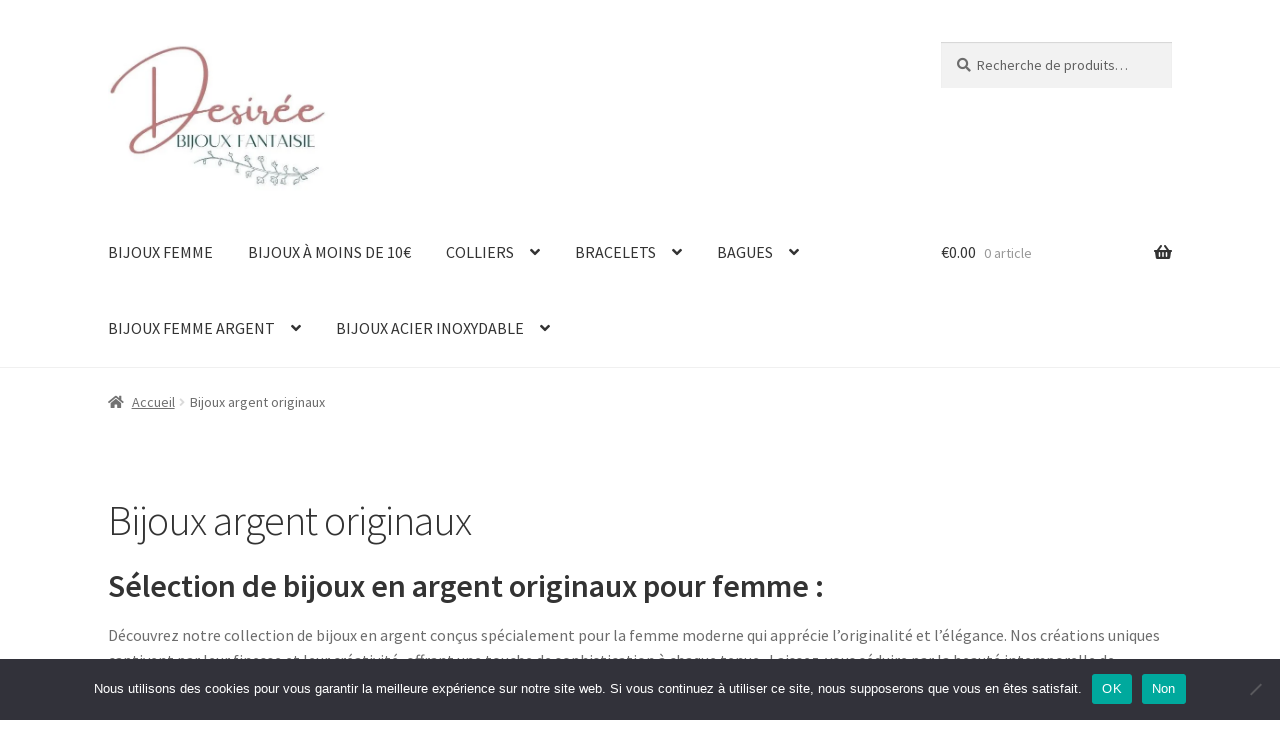

--- FILE ---
content_type: text/html; charset=UTF-8
request_url: https://desbijouxfantaisie.com/bijoux-argent-originaux/
body_size: 29512
content:
<!doctype html>
<html lang="fr-FR">
<head>
<meta charset="UTF-8">
<meta name="viewport" content="width=device-width, initial-scale=1">
<link rel="profile" href="http://gmpg.org/xfn/11">
<link rel="pingback" href="https://desbijouxfantaisie.com/xmlrpc.php">

<style id="jetpack-boost-critical-css">@media all{.screen-reader-text{clip:rect(1px,1px,1px,1px);word-wrap:normal!important;border:0;clip-path:inset(50%);height:1px;margin:-1px;overflow:hidden;overflow-wrap:normal!important;padding:0;position:absolute!important;width:1px}}@media all{@media (min-width:66.4989378333em){.storefront-align-wide.storefront-full-width-content .hentry .entry-content .alignwide{width:auto;max-width:1000%;padding-left:1.41575em;padding-right:1.41575em;clear:both}.storefront-align-wide.storefront-full-width-content .hentry .entry-content .alignwide{margin-left:calc(25% - 25vw);margin-right:calc(25% - 25vw)}}#cookie-notice *{-webkit-box-sizing:border-box;-moz-box-sizing:border-box;box-sizing:border-box}#cookie-notice .cookie-notice-container{display:block}#cookie-notice.cookie-notice-hidden .cookie-notice-container{display:none}.cookie-notice-container{padding:15px 30px;text-align:center;width:100%;z-index:2}.cn-close-icon{position:absolute;right:15px;top:50%;margin:-10px 0 0 0;width:15px;height:15px;opacity:.5;padding:10px;border:none;outline:0;background:0 0;box-shadow:none}.cn-close-icon:after,.cn-close-icon:before{position:absolute;content:" ";height:15px;width:2px;top:3px;background-color:grey}.cn-close-icon:before{transform:rotate(45deg)}.cn-close-icon:after{transform:rotate(-45deg)}#cookie-notice .cn-button{margin:0 0 0 10px;display:inline-block}#cookie-notice .cn-button:not(.cn-button-custom){font-family:-apple-system,BlinkMacSystemFont,Arial,Roboto,"Helvetica Neue",sans-serif;font-weight:400;font-size:13px;letter-spacing:.25px;line-height:20px;margin:0 0 0 10px;text-align:center;text-transform:none;display:inline-block;touch-action:manipulation;white-space:nowrap;outline:0;box-shadow:none;text-shadow:none;border:none;-webkit-border-radius:3px;-moz-border-radius:3px;border-radius:3px;text-decoration:none;padding:8.5px 10px;line-height:1;color:inherit}.cn-text-container{margin:0 0 6px 0}.cn-buttons-container,.cn-text-container{display:inline-block}@media all and (max-width:900px){.cookie-notice-container #cn-notice-text{display:block}.cookie-notice-container #cn-notice-buttons{display:block}#cookie-notice .cn-button{margin:0 5px 5px 5px}}@media all and (max-width:480px){.cookie-notice-container{padding:15px 25px}}html{font-family:sans-serif;-ms-text-size-adjust:100%;-webkit-text-size-adjust:100%}body{margin:0}article,header,main,nav{display:block}[hidden],template{display:none}a{background-color:#fff0}strong{font-weight:700}h1{font-size:2em;margin:.67em 0}img{border:0}button,input{color:inherit;font:inherit;margin:0}button{overflow:visible}button{text-transform:none}button{-webkit-appearance:button}input{line-height:normal}input[type=search]{-webkit-appearance:textfield;box-sizing:content-box}input[type=search]::-webkit-search-cancel-button{-webkit-appearance:none}body{-ms-word-wrap:break-word;word-wrap:break-word}body,button,input{color:#43454b;font-family:"Source Sans Pro",HelveticaNeue-Light,"Helvetica Neue Light","Helvetica Neue",Helvetica,Arial,"Lucida Grande",sans-serif;line-height:1.618;text-rendering:optimizeLegibility;font-weight:400}h1,h2{clear:both;font-weight:300;margin:0 0 .5407911001em;color:#131315}h1{font-size:2.617924em;line-height:1.214;letter-spacing:-1px}h2{font-size:2em;line-height:1.214}p+h2{margin-top:2.2906835em}p{margin:0 0 1.41575em}ul{margin:0 0 1.41575em 3em;padding:0}ul{list-style:disc}li>ul{margin-bottom:0;margin-left:1em}strong{font-weight:600}em{font-style:italic}blockquote{padding:0 1em;border-left:3px solid rgb(0 0 0/.05);font-style:italic}img{height:auto;max-width:100%;display:block;border-radius:3px}a{color:#2c2d33;text-decoration:none}*{box-sizing:border-box}body{background-color:#fff;overflow-x:hidden}.site{overflow-x:hidden}.site-header{background-color:#2c2d33;padding-top:1.618em;padding-bottom:1.618em;color:#9aa0a7;background-position:center center;position:relative;z-index:999;border-bottom:1px solid #fff0}.site-header .custom-logo-link{display:block;margin-bottom:0}.site-header .custom-logo-link img{width:100%;max-width:210px}.site-header .widget{margin-bottom:0}.site-branding{float:left;margin-bottom:0;width:calc(100% - 120px)}.site-main{margin-bottom:2.617924em}.site-content{outline:0}.site-footer a{color:#2c2d33;text-decoration:underline}.alignright{display:inline;float:right;margin-left:1em}.aligncenter{clear:both;display:block;margin:0 auto}.screen-reader-text{border:0;clip:rect(1px,1px,1px,1px);clip-path:inset(50%);height:1px;margin:-1px;overflow:hidden;padding:0;position:absolute;width:1px;word-wrap:normal!important}.entry-content::after,.entry-content::before,.site-content::after,.site-content::before,.site-header::after,.site-header::before{content:"";display:table}.entry-content::after,.site-content::after,.site-header::after{clear:both}.hentry{margin:0 0 4.235801032em}.hentry .wp-post-image{margin-bottom:1.618em;margin-left:auto;margin-right:auto}.hentry .entry-header{margin-bottom:1em;border-bottom:1px solid rgb(0 0 0/.05)}.hentry .entry-content a{text-decoration:underline}.hentry.type-page .entry-header{border-bottom:0;margin-bottom:0}form{margin-bottom:1.618em}button,input{font-size:100%;margin:0}.added_to_cart,button{border:0;border-radius:0;background:0 0;background-color:#43454b;border-color:#43454b;color:#fff;padding:.6180469716em 1.41575em;text-decoration:none;font-weight:600;text-shadow:none;display:inline-block;-webkit-appearance:none}.added_to_cart::after,button::after{display:none}input[type=search]{box-sizing:border-box}input[type=search]::placeholder{color:#616161}input[type=search]{padding:.6180469716em;background-color:#f2f2f2;color:#43454b;border:0;-webkit-appearance:none;box-sizing:border-box;font-weight:400;box-shadow:inset 0 1px 1px rgb(0 0 0/.125)}label{font-weight:400}button.menu-toggle{text-align:left;float:right;position:relative;border:2px solid #fff0;box-shadow:none;border-radius:2px;background-image:none;padding:.6180469716em .875em .6180469716em 2.617924em;font-size:.875em;max-width:120px}button.menu-toggle span::before,button.menu-toggle::after,button.menu-toggle::before{content:"";display:block;height:2px;width:14px;position:absolute;top:50%;left:1em;margin-top:-1px;border-radius:3px}button.menu-toggle::before{transform:translateY(-4px)}button.menu-toggle::after{transform:translateY(4px)}.primary-navigation{display:none}.main-navigation::after,.main-navigation::before{content:"";display:table}.main-navigation::after{clear:both}.main-navigation .menu{clear:both}.handheld-navigation{overflow:hidden;max-height:0}.handheld-navigation{clear:both}.handheld-navigation ul{margin:0}.handheld-navigation ul.menu li{position:relative}.handheld-navigation ul.menu .sub-menu{visibility:hidden;opacity:0;max-height:0}.main-navigation ul{margin-left:0;list-style:none;margin-bottom:0}.main-navigation ul ul{display:block;margin-left:1.41575em}.main-navigation ul li a{padding:.875em 0;display:block}.widget{margin:0 0 3.706325903em}.widget_product_search form:not(.wp-block-search){position:relative}.widget_product_search form:not(.wp-block-search) input[type=search]{width:100%}.widget_product_search form:not(.wp-block-search) button[type=submit]{border:0;clip:rect(1px,1px,1px,1px);clip-path:inset(50%);height:1px;margin:-1px;overflow:hidden;padding:0;position:absolute;width:1px;word-wrap:normal!important;top:0;left:0}@media (min-width:768px){.site-header{padding-top:2.617924em;padding-bottom:0}.site-header .site-branding{display:block;width:100%;float:left;margin-left:0;margin-right:0;clear:both}.site-header .site-branding img{height:auto;max-width:230px;max-height:none}.woocommerce-active .site-header .site-branding{width:73.9130434783%;float:left;margin-right:4.347826087%}.woocommerce-active .site-header .site-search{width:21.7391304348%;float:right;margin-right:0;clear:none}.woocommerce-active .site-header .main-navigation{width:73.9130434783%;float:left;margin-right:4.347826087%;clear:both}.woocommerce-active .site-header .site-header-cart{width:21.7391304348%;float:right;margin-right:0;margin-bottom:0}.custom-logo-link,.site-branding,.site-header-cart,.site-search{margin-bottom:1.41575em}.col-full{max-width:66.4989378333em;margin-left:auto;margin-right:auto;padding:0 2.617924em;box-sizing:content-box}.col-full::after,.col-full::before{content:"";display:table}.col-full::after{clear:both}.col-full:after{content:" ";display:block;clear:both}.site-content::after,.site-content::before{content:"";display:table}.site-content::after{clear:both}.content-area{width:73.9130434783%;float:left;margin-right:4.347826087%}.right-sidebar .content-area{width:73.9130434783%;float:left;margin-right:4.347826087%}.storefront-full-width-content .content-area{width:100%;float:left;margin-left:0;margin-right:0}.content-area{margin-bottom:2.617924em}.hentry .entry-header{margin-bottom:2.617924em}.handheld-navigation,.menu-toggle{display:none}.primary-navigation{display:block}.main-navigation{clear:both;display:block;width:100%}.main-navigation ul{list-style:none;margin:0;padding-left:0;display:block}.main-navigation ul li{position:relative;display:inline-block;text-align:left}.main-navigation ul li a{display:block}.main-navigation ul li a::before{display:none}.main-navigation ul ul{float:left;position:absolute;top:100%;z-index:99999;left:-9999px}.main-navigation ul ul li{display:block}.main-navigation ul ul li a{width:200px}.storefront-primary-navigation{clear:both}.storefront-primary-navigation::after,.storefront-primary-navigation::before{content:"";display:table}.storefront-primary-navigation::after{clear:both}.main-navigation ul.menu{max-height:none;overflow:visible;margin-left:-1em}.main-navigation ul.menu>li>a{padding:1.618em 1em}.main-navigation ul.menu ul{margin-left:0}.main-navigation ul.menu ul li a{padding:.875em 1.41575em;font-weight:400;font-size:.875em}.main-navigation ul.menu ul li:last-child{border-bottom:0}.main-navigation a{padding:0 1em 2.2906835em}}@media (max-width:66.4989378333em){.col-full{margin-left:2.617924em;margin-right:2.617924em;padding:0}}@media (max-width:568px){.col-full{margin-left:1.41575em;margin-right:1.41575em;padding:0}}@font-face{font-family:"Font Awesome 5 Free";font-style:normal;font-weight:900;font-display:block}.site-search .widget_product_search form input[type=search]{padding-left:2.617924em}.widget_product_search form:not(.wp-block-search)::before{-webkit-font-smoothing:antialiased;-moz-osx-font-smoothing:grayscale;display:inline-block;font-style:normal;font-variant:normal;font-weight:400;line-height:1;font-family:"Font Awesome 5 Free";font-weight:900;line-height:inherit;vertical-align:baseline;content:"";position:absolute;top:1em;left:1em;line-height:1}.widget_product_search form:not(.wp-block-search) input[type=search]{padding-left:2.617924em}.storefront-handheld-footer-bar ul li>a::before{-webkit-font-smoothing:antialiased;-moz-osx-font-smoothing:grayscale;display:inline-block;font-style:normal;font-variant:normal;font-weight:400;line-height:1;font-family:"Font Awesome 5 Free";font-weight:900;line-height:inherit;vertical-align:baseline;position:absolute;top:0;left:0;right:0;bottom:0;text-align:center;line-height:2.618046972;font-size:1.618em;text-indent:0;display:block}.storefront-handheld-footer-bar ul li.search>a::before{content:""}.storefront-handheld-footer-bar ul li.my-account>a::before{content:""}.storefront-handheld-footer-bar ul li.cart>a::before{content:""}.woocommerce-breadcrumb a:first-of-type::before{-webkit-font-smoothing:antialiased;-moz-osx-font-smoothing:grayscale;display:inline-block;font-style:normal;font-variant:normal;font-weight:400;line-height:1;font-family:"Font Awesome 5 Free";font-weight:900;line-height:inherit;vertical-align:baseline;content:"";margin-right:.5407911001em}.woocommerce-breadcrumb .breadcrumb-separator{text-indent:-9999px;position:relative;display:inline-block;padding:0 6.8535260698em}.woocommerce-breadcrumb .breadcrumb-separator::after{-webkit-font-smoothing:antialiased;-moz-osx-font-smoothing:grayscale;display:inline-block;font-style:normal;font-variant:normal;font-weight:400;line-height:1;font-family:"Font Awesome 5 Free";font-weight:900;line-height:inherit;vertical-align:baseline;content:"";display:block;font-size:.875em;text-indent:0;line-height:initial;position:absolute;top:50%;left:50%;width:1em;height:1em;transform:translateX(-50%) translateY(-50%);text-align:center;opacity:.25}@media (min-width:768px){.main-navigation ul.menu>li.menu-item-has-children>a::after{-webkit-font-smoothing:antialiased;-moz-osx-font-smoothing:grayscale;display:inline-block;font-style:normal;font-variant:normal;font-weight:400;line-height:1;font-family:"Font Awesome 5 Free";font-weight:900;line-height:inherit;vertical-align:baseline;content:"";margin-left:1em}.site-header-cart .cart-contents::after{-webkit-font-smoothing:antialiased;-moz-osx-font-smoothing:grayscale;display:inline-block;font-style:normal;font-variant:normal;font-weight:400;line-height:1;font-family:"Font Awesome 5 Free";font-weight:900;line-height:inherit;vertical-align:baseline;content:"";height:1em;float:right;line-height:1.618}}.woocommerce-active .site-branding{float:left}.site-header-cart{list-style-type:none;margin-left:0;padding:0;margin-bottom:0}.site-header-cart .cart-contents{display:none}.site-header-cart .widget_shopping_cart{display:none}.site-search{font-size:.875em;clear:both;display:none}.site-search .widget_product_search input[type=search]{padding:1em 1.41575em;line-height:1}.site-search .widget_product_search form::before{top:1.15em;left:1.15em}.storefront-handheld-footer-bar{position:fixed;bottom:0;left:0;right:0;border-top:1px solid rgb(255 255 255/.2);box-shadow:0 0 6px rgb(0 0 0/.7);z-index:9999}.storefront-handheld-footer-bar::after,.storefront-handheld-footer-bar::before{content:"";display:table}.storefront-handheld-footer-bar::after{clear:both}.storefront-handheld-footer-bar ul{margin:0}.storefront-handheld-footer-bar ul li{display:inline-block;float:left;text-align:center}.storefront-handheld-footer-bar ul li:last-child>a{border-right:0}.storefront-handheld-footer-bar ul li>a{height:4.235801032em;display:block;position:relative;text-indent:-9999px;z-index:999;border-right:1px solid rgb(255 255 255/.2);overflow:hidden}.storefront-handheld-footer-bar ul li.search .site-search{position:absolute;bottom:-2em;left:0;right:0;padding:1em;z-index:1;display:block}.storefront-handheld-footer-bar ul li.search .site-search,.storefront-handheld-footer-bar ul li.search .widget,.storefront-handheld-footer-bar ul li.search form{margin-bottom:0}.storefront-handheld-footer-bar ul li.cart .count{text-indent:0;display:block;width:2em;height:2em;line-height:2;box-sizing:content-box;font-size:.75em;position:absolute;top:.875em;left:50%;border-radius:100%;border:1px solid}.storefront-handheld-footer-bar ul.columns-3 li{width:33.33333%}.storefront-breadcrumb{margin:0 0 1.618em;padding:1em 0}.woocommerce-breadcrumb{font-size:.875em}.woocommerce-breadcrumb a{text-decoration:underline}.woocommerce-breadcrumb .breadcrumb-separator{display:inline-block;padding:0 .5407911001em}@media (min-width:768px){.storefront-handheld-footer-bar{display:none}.storefront-breadcrumb{padding:1.41575em 0;margin:0 0 3.706325903em}.site-header-cart{position:relative}.site-header-cart .cart-contents{padding:1.618em 0;display:block;position:relative;background-color:#fff0;height:auto;width:auto;text-indent:0}.site-header-cart .cart-contents .amount{margin-right:.327em}.site-header-cart .cart-contents .count{font-weight:400;opacity:.5;font-size:.875em}.site-header-cart .cart-contents span{display:inline}.site-header-cart .widget_shopping_cart{position:absolute;top:100%;width:100%;z-index:999999;font-size:.875em;left:-999em;display:block}.site-search{display:block}.site-search form{margin:0}}}@media all{.screen-reader-text{clip:rect(1px,1px,1px,1px);word-wrap:normal!important;border:0;clip-path:inset(50%);height:1px;margin:-1px;overflow:hidden;overflow-wrap:normal!important;padding:0;position:absolute!important;width:1px}.wp-block-woocommerce-product-sale-badge{display:flex;flex-direction:column}.wc-block-components-product-sale-badge{background:#fff;border:1px solid #43454b;border-radius:4px;box-sizing:border-box;color:#43454b;display:inline-block;font-size:.875em;font-weight:600;padding:.25em .75em;position:static;text-align:center;text-transform:uppercase;width:fit-content;z-index:9}.wc-block-components-product-sale-badge--align-right{align-self:flex-end}.wc-block-components-product-sale-badge span{background-color:inherit;color:inherit}.wp-block-woocommerce-product-sale-badge{display:flex;flex-direction:column}.wc-block-components-product-sale-badge{background:#fff;border:1px solid #43454b;border-radius:4px;box-sizing:border-box;color:#43454b;display:inline-block;font-size:.875em;font-weight:600;padding:.25em .75em;position:static;text-align:center;text-transform:uppercase;width:fit-content;z-index:9}.wc-block-components-product-sale-badge--align-right{align-self:flex-end}.wc-block-components-product-sale-badge span{background-color:inherit;color:inherit}.wc-block-components-product-image{display:block;position:relative;text-decoration:none}.wc-block-components-product-image a{border:0;border-radius:inherit;box-shadow:none;display:block;text-decoration:none}.wc-block-components-product-image img{border-radius:inherit;height:auto;vertical-align:middle;width:100%}.wc-block-components-product-image .wc-block-components-product-sale-badge--align-right{left:auto;margin:0;position:absolute;right:4px;top:4px}.wc-block-components-product-image__inner-container{bottom:0;display:flex;flex-direction:column;left:0;padding:12px;position:absolute;right:0;top:0}.wc-block-components-product-image img{max-width:100%}}</style><meta name='robots' content='index, follow, max-image-preview:large, max-snippet:-1, max-video-preview:-1' />
<script>window._wca = window._wca || [];</script>

	<!-- This site is optimized with the Yoast SEO plugin v26.6 - https://yoast.com/wordpress/plugins/seo/ -->
	<title>Bijoux argent originaux - Des Bijoux Fantaisie</title>
	<link rel="canonical" href="https://desbijouxfantaisie.com/bijoux-argent-originaux/" />
	<meta property="og:locale" content="fr_FR" />
	<meta property="og:type" content="article" />
	<meta property="og:title" content="Bijoux argent originaux - Des Bijoux Fantaisie" />
	<meta property="og:description" content="Sélection de bijoux en argent originaux pour femme : Découvrez notre collection de bijoux en argent conçus spécialement pour la femme moderne qui apprécie l&rsquo;originalité et l&rsquo;élégance. Nos créations uniques captivent par leur finesse et leur créativité, offrant une touche de sophistication à chaque tenue.  Laissez-vous séduire par la beauté intemporelle de l&rsquo;argent et ajoutez [&hellip;]" />
	<meta property="og:url" content="https://desbijouxfantaisie.com/bijoux-argent-originaux/" />
	<meta property="og:site_name" content="Des Bijoux Fantaisie" />
	<meta property="article:modified_time" content="2024-03-10T11:18:13+00:00" />
	<meta name="twitter:card" content="summary_large_image" />
	<meta name="twitter:label1" content="Durée de lecture estimée" />
	<meta name="twitter:data1" content="4 minutes" />
	<script type="application/ld+json" class="yoast-schema-graph">{"@context":"https://schema.org","@graph":[{"@type":"WebPage","@id":"https://desbijouxfantaisie.com/bijoux-argent-originaux/","url":"https://desbijouxfantaisie.com/bijoux-argent-originaux/","name":"Bijoux argent originaux - Des Bijoux Fantaisie","isPartOf":{"@id":"https://desbijouxfantaisie.com/#website"},"datePublished":"2024-02-21T13:18:18+00:00","dateModified":"2024-03-10T11:18:13+00:00","breadcrumb":{"@id":"https://desbijouxfantaisie.com/bijoux-argent-originaux/#breadcrumb"},"inLanguage":"fr-FR","potentialAction":[{"@type":"ReadAction","target":["https://desbijouxfantaisie.com/bijoux-argent-originaux/"]}]},{"@type":"BreadcrumbList","@id":"https://desbijouxfantaisie.com/bijoux-argent-originaux/#breadcrumb","itemListElement":[{"@type":"ListItem","position":1,"name":"Accueil","item":"https://desbijouxfantaisie.com/"},{"@type":"ListItem","position":2,"name":"Bijoux argent originaux"}]},{"@type":"WebSite","@id":"https://desbijouxfantaisie.com/#website","url":"https://desbijouxfantaisie.com/","name":"Des Bijoux Fantaisie","description":"Colliers, bracelets, bagues pour femme","publisher":{"@id":"https://desbijouxfantaisie.com/#organization"},"potentialAction":[{"@type":"SearchAction","target":{"@type":"EntryPoint","urlTemplate":"https://desbijouxfantaisie.com/?s={search_term_string}"},"query-input":{"@type":"PropertyValueSpecification","valueRequired":true,"valueName":"search_term_string"}}],"inLanguage":"fr-FR"},{"@type":"Organization","@id":"https://desbijouxfantaisie.com/#organization","name":"Des Bijoux Fantaisie","url":"https://desbijouxfantaisie.com/","logo":{"@type":"ImageObject","inLanguage":"fr-FR","@id":"https://desbijouxfantaisie.com/#/schema/logo/image/","url":"https://i0.wp.com/desbijouxfantaisie.com/wp-content/uploads/2022/04/cropped-des-bijoux-fantaisie-3.jpg?fit=498%2C323&ssl=1","contentUrl":"https://i0.wp.com/desbijouxfantaisie.com/wp-content/uploads/2022/04/cropped-des-bijoux-fantaisie-3.jpg?fit=498%2C323&ssl=1","width":498,"height":323,"caption":"Des Bijoux Fantaisie"},"image":{"@id":"https://desbijouxfantaisie.com/#/schema/logo/image/"}}]}</script>
	<!-- / Yoast SEO plugin. -->


<link rel='dns-prefetch' href='//stats.wp.com' />
<link rel='dns-prefetch' href='//www.googletagmanager.com' />
<link rel='dns-prefetch' href='//fonts.googleapis.com' />
<link rel='preconnect' href='//i0.wp.com' />
<link rel="alternate" type="application/rss+xml" title="Des Bijoux Fantaisie &raquo; Flux" href="https://desbijouxfantaisie.com/feed/" />
<link rel="alternate" type="application/rss+xml" title="Des Bijoux Fantaisie &raquo; Flux des commentaires" href="https://desbijouxfantaisie.com/comments/feed/" />
<link rel="alternate" title="oEmbed (JSON)" type="application/json+oembed" href="https://desbijouxfantaisie.com/wp-json/oembed/1.0/embed?url=https%3A%2F%2Fdesbijouxfantaisie.com%2Fbijoux-argent-originaux%2F" />
<link rel="alternate" title="oEmbed (XML)" type="text/xml+oembed" href="https://desbijouxfantaisie.com/wp-json/oembed/1.0/embed?url=https%3A%2F%2Fdesbijouxfantaisie.com%2Fbijoux-argent-originaux%2F&#038;format=xml" />
<noscript><link rel='stylesheet' id='all-css-8510998fcbdd8edb74d7ff705b53cf2d' href='https://desbijouxfantaisie.com/wp-content/boost-cache/static/e524935a4f.min.css' type='text/css' media='all' /></noscript><link rel='stylesheet' id='all-css-8510998fcbdd8edb74d7ff705b53cf2d' href='https://desbijouxfantaisie.com/wp-content/boost-cache/static/e524935a4f.min.css' type='text/css' media="not all" data-media="all" onload="this.media=this.dataset.media; delete this.dataset.media; this.removeAttribute( 'onload' );" />
<style id='storefront-gutenberg-blocks-inline-css'>

				.wp-block-button__link:not(.has-text-color) {
					color: #333333;
				}

				.wp-block-button__link:not(.has-text-color):hover,
				.wp-block-button__link:not(.has-text-color):focus,
				.wp-block-button__link:not(.has-text-color):active {
					color: #333333;
				}

				.wp-block-button__link:not(.has-background) {
					background-color: #eeeeee;
				}

				.wp-block-button__link:not(.has-background):hover,
				.wp-block-button__link:not(.has-background):focus,
				.wp-block-button__link:not(.has-background):active {
					border-color: #d5d5d5;
					background-color: #d5d5d5;
				}

				.wc-block-grid__products .wc-block-grid__product .wp-block-button__link {
					background-color: #eeeeee;
					border-color: #eeeeee;
					color: #333333;
				}

				.wp-block-quote footer,
				.wp-block-quote cite,
				.wp-block-quote__citation {
					color: #6d6d6d;
				}

				.wp-block-pullquote cite,
				.wp-block-pullquote footer,
				.wp-block-pullquote__citation {
					color: #6d6d6d;
				}

				.wp-block-image figcaption {
					color: #6d6d6d;
				}

				.wp-block-separator.is-style-dots::before {
					color: #333333;
				}

				.wp-block-file a.wp-block-file__button {
					color: #333333;
					background-color: #eeeeee;
					border-color: #eeeeee;
				}

				.wp-block-file a.wp-block-file__button:hover,
				.wp-block-file a.wp-block-file__button:focus,
				.wp-block-file a.wp-block-file__button:active {
					color: #333333;
					background-color: #d5d5d5;
				}

				.wp-block-code,
				.wp-block-preformatted pre {
					color: #6d6d6d;
				}

				.wp-block-table:not( .has-background ):not( .is-style-stripes ) tbody tr:nth-child(2n) td {
					background-color: #fdfdfd;
				}

				.wp-block-cover .wp-block-cover__inner-container h1:not(.has-text-color),
				.wp-block-cover .wp-block-cover__inner-container h2:not(.has-text-color),
				.wp-block-cover .wp-block-cover__inner-container h3:not(.has-text-color),
				.wp-block-cover .wp-block-cover__inner-container h4:not(.has-text-color),
				.wp-block-cover .wp-block-cover__inner-container h5:not(.has-text-color),
				.wp-block-cover .wp-block-cover__inner-container h6:not(.has-text-color) {
					color: #000000;
				}

				div.wc-block-components-price-slider__range-input-progress,
				.rtl .wc-block-components-price-slider__range-input-progress {
					--range-color: #7f54b3;
				}

				/* Target only IE11 */
				@media all and (-ms-high-contrast: none), (-ms-high-contrast: active) {
					.wc-block-components-price-slider__range-input-progress {
						background: #7f54b3;
					}
				}

				.wc-block-components-button:not(.is-link) {
					background-color: #333333;
					color: #ffffff;
				}

				.wc-block-components-button:not(.is-link):hover,
				.wc-block-components-button:not(.is-link):focus,
				.wc-block-components-button:not(.is-link):active {
					background-color: #1a1a1a;
					color: #ffffff;
				}

				.wc-block-components-button:not(.is-link):disabled {
					background-color: #333333;
					color: #ffffff;
				}

				.wc-block-cart__submit-container {
					background-color: #ffffff;
				}

				.wc-block-cart__submit-container::before {
					color: rgba(220,220,220,0.5);
				}

				.wc-block-components-order-summary-item__quantity {
					background-color: #ffffff;
					border-color: #6d6d6d;
					box-shadow: 0 0 0 2px #ffffff;
					color: #6d6d6d;
				}
			
/*# sourceURL=storefront-gutenberg-blocks-inline-css */
</style>
<style id='storefront-style-inline-css'>

			.main-navigation ul li a,
			.site-title a,
			ul.menu li a,
			.site-branding h1 a,
			button.menu-toggle,
			button.menu-toggle:hover,
			.handheld-navigation .dropdown-toggle {
				color: #333333;
			}

			button.menu-toggle,
			button.menu-toggle:hover {
				border-color: #333333;
			}

			.main-navigation ul li a:hover,
			.main-navigation ul li:hover > a,
			.site-title a:hover,
			.site-header ul.menu li.current-menu-item > a {
				color: #747474;
			}

			table:not( .has-background ) th {
				background-color: #f8f8f8;
			}

			table:not( .has-background ) tbody td {
				background-color: #fdfdfd;
			}

			table:not( .has-background ) tbody tr:nth-child(2n) td,
			fieldset,
			fieldset legend {
				background-color: #fbfbfb;
			}

			.site-header,
			.secondary-navigation ul ul,
			.main-navigation ul.menu > li.menu-item-has-children:after,
			.secondary-navigation ul.menu ul,
			.storefront-handheld-footer-bar,
			.storefront-handheld-footer-bar ul li > a,
			.storefront-handheld-footer-bar ul li.search .site-search,
			button.menu-toggle,
			button.menu-toggle:hover {
				background-color: #ffffff;
			}

			p.site-description,
			.site-header,
			.storefront-handheld-footer-bar {
				color: #404040;
			}

			button.menu-toggle:after,
			button.menu-toggle:before,
			button.menu-toggle span:before {
				background-color: #333333;
			}

			h1, h2, h3, h4, h5, h6, .wc-block-grid__product-title {
				color: #333333;
			}

			.widget h1 {
				border-bottom-color: #333333;
			}

			body,
			.secondary-navigation a {
				color: #6d6d6d;
			}

			.widget-area .widget a,
			.hentry .entry-header .posted-on a,
			.hentry .entry-header .post-author a,
			.hentry .entry-header .post-comments a,
			.hentry .entry-header .byline a {
				color: #727272;
			}

			a {
				color: #7f54b3;
			}

			a:focus,
			button:focus,
			.button.alt:focus,
			input:focus,
			textarea:focus,
			input[type="button"]:focus,
			input[type="reset"]:focus,
			input[type="submit"]:focus,
			input[type="email"]:focus,
			input[type="tel"]:focus,
			input[type="url"]:focus,
			input[type="password"]:focus,
			input[type="search"]:focus {
				outline-color: #7f54b3;
			}

			button, input[type="button"], input[type="reset"], input[type="submit"], .button, .widget a.button {
				background-color: #eeeeee;
				border-color: #eeeeee;
				color: #333333;
			}

			button:hover, input[type="button"]:hover, input[type="reset"]:hover, input[type="submit"]:hover, .button:hover, .widget a.button:hover {
				background-color: #d5d5d5;
				border-color: #d5d5d5;
				color: #333333;
			}

			button.alt, input[type="button"].alt, input[type="reset"].alt, input[type="submit"].alt, .button.alt, .widget-area .widget a.button.alt {
				background-color: #333333;
				border-color: #333333;
				color: #ffffff;
			}

			button.alt:hover, input[type="button"].alt:hover, input[type="reset"].alt:hover, input[type="submit"].alt:hover, .button.alt:hover, .widget-area .widget a.button.alt:hover {
				background-color: #1a1a1a;
				border-color: #1a1a1a;
				color: #ffffff;
			}

			.pagination .page-numbers li .page-numbers.current {
				background-color: #e6e6e6;
				color: #636363;
			}

			#comments .comment-list .comment-content .comment-text {
				background-color: #f8f8f8;
			}

			.site-footer {
				background-color: #f0f0f0;
				color: #6d6d6d;
			}

			.site-footer a:not(.button):not(.components-button) {
				color: #333333;
			}

			.site-footer .storefront-handheld-footer-bar a:not(.button):not(.components-button) {
				color: #333333;
			}

			.site-footer h1, .site-footer h2, .site-footer h3, .site-footer h4, .site-footer h5, .site-footer h6, .site-footer .widget .widget-title, .site-footer .widget .widgettitle {
				color: #333333;
			}

			.page-template-template-homepage.has-post-thumbnail .type-page.has-post-thumbnail .entry-title {
				color: #000000;
			}

			.page-template-template-homepage.has-post-thumbnail .type-page.has-post-thumbnail .entry-content {
				color: #000000;
			}

			@media screen and ( min-width: 768px ) {
				.secondary-navigation ul.menu a:hover {
					color: #595959;
				}

				.secondary-navigation ul.menu a {
					color: #404040;
				}

				.main-navigation ul.menu ul.sub-menu,
				.main-navigation ul.nav-menu ul.children {
					background-color: #f0f0f0;
				}

				.site-header {
					border-bottom-color: #f0f0f0;
				}
			}
/*# sourceURL=storefront-style-inline-css */
</style>
<style id='storefront-woocommerce-style-inline-css'>
@font-face {
				font-family: star;
				src: url(https://desbijouxfantaisie.com/wp-content/plugins/woocommerce/assets/fonts/star.eot);
				src:
					url(https://desbijouxfantaisie.com/wp-content/plugins/woocommerce/assets/fonts/star.eot?#iefix) format("embedded-opentype"),
					url(https://desbijouxfantaisie.com/wp-content/plugins/woocommerce/assets/fonts/star.woff) format("woff"),
					url(https://desbijouxfantaisie.com/wp-content/plugins/woocommerce/assets/fonts/star.ttf) format("truetype"),
					url(https://desbijouxfantaisie.com/wp-content/plugins/woocommerce/assets/fonts/star.svg#star) format("svg");
				font-weight: 400;
				font-style: normal;
			}
			@font-face {
				font-family: WooCommerce;
				src: url(https://desbijouxfantaisie.com/wp-content/plugins/woocommerce/assets/fonts/WooCommerce.eot);
				src:
					url(https://desbijouxfantaisie.com/wp-content/plugins/woocommerce/assets/fonts/WooCommerce.eot?#iefix) format("embedded-opentype"),
					url(https://desbijouxfantaisie.com/wp-content/plugins/woocommerce/assets/fonts/WooCommerce.woff) format("woff"),
					url(https://desbijouxfantaisie.com/wp-content/plugins/woocommerce/assets/fonts/WooCommerce.ttf) format("truetype"),
					url(https://desbijouxfantaisie.com/wp-content/plugins/woocommerce/assets/fonts/WooCommerce.svg#WooCommerce) format("svg");
				font-weight: 400;
				font-style: normal;
			}

			a.cart-contents,
			.site-header-cart .widget_shopping_cart a {
				color: #333333;
			}

			a.cart-contents:hover,
			.site-header-cart .widget_shopping_cart a:hover,
			.site-header-cart:hover > li > a {
				color: #747474;
			}

			table.cart td.product-remove,
			table.cart td.actions {
				border-top-color: #ffffff;
			}

			.storefront-handheld-footer-bar ul li.cart .count {
				background-color: #333333;
				color: #ffffff;
				border-color: #ffffff;
			}

			.woocommerce-tabs ul.tabs li.active a,
			ul.products li.product .price,
			.onsale,
			.wc-block-grid__product-onsale,
			.widget_search form:before,
			.widget_product_search form:before {
				color: #6d6d6d;
			}

			.woocommerce-breadcrumb a,
			a.woocommerce-review-link,
			.product_meta a {
				color: #727272;
			}

			.wc-block-grid__product-onsale,
			.onsale {
				border-color: #6d6d6d;
			}

			.star-rating span:before,
			.quantity .plus, .quantity .minus,
			p.stars a:hover:after,
			p.stars a:after,
			.star-rating span:before,
			#payment .payment_methods li input[type=radio]:first-child:checked+label:before {
				color: #7f54b3;
			}

			.widget_price_filter .ui-slider .ui-slider-range,
			.widget_price_filter .ui-slider .ui-slider-handle {
				background-color: #7f54b3;
			}

			.order_details {
				background-color: #f8f8f8;
			}

			.order_details > li {
				border-bottom: 1px dotted #e3e3e3;
			}

			.order_details:before,
			.order_details:after {
				background: -webkit-linear-gradient(transparent 0,transparent 0),-webkit-linear-gradient(135deg,#f8f8f8 33.33%,transparent 33.33%),-webkit-linear-gradient(45deg,#f8f8f8 33.33%,transparent 33.33%)
			}

			#order_review {
				background-color: #ffffff;
			}

			#payment .payment_methods > li .payment_box,
			#payment .place-order {
				background-color: #fafafa;
			}

			#payment .payment_methods > li:not(.woocommerce-notice) {
				background-color: #f5f5f5;
			}

			#payment .payment_methods > li:not(.woocommerce-notice):hover {
				background-color: #f0f0f0;
			}

			.woocommerce-pagination .page-numbers li .page-numbers.current {
				background-color: #e6e6e6;
				color: #636363;
			}

			.wc-block-grid__product-onsale,
			.onsale,
			.woocommerce-pagination .page-numbers li .page-numbers:not(.current) {
				color: #6d6d6d;
			}

			p.stars a:before,
			p.stars a:hover~a:before,
			p.stars.selected a.active~a:before {
				color: #6d6d6d;
			}

			p.stars.selected a.active:before,
			p.stars:hover a:before,
			p.stars.selected a:not(.active):before,
			p.stars.selected a.active:before {
				color: #7f54b3;
			}

			.single-product div.product .woocommerce-product-gallery .woocommerce-product-gallery__trigger {
				background-color: #eeeeee;
				color: #333333;
			}

			.single-product div.product .woocommerce-product-gallery .woocommerce-product-gallery__trigger:hover {
				background-color: #d5d5d5;
				border-color: #d5d5d5;
				color: #333333;
			}

			.button.added_to_cart:focus,
			.button.wc-forward:focus {
				outline-color: #7f54b3;
			}

			.added_to_cart,
			.site-header-cart .widget_shopping_cart a.button,
			.wc-block-grid__products .wc-block-grid__product .wp-block-button__link {
				background-color: #eeeeee;
				border-color: #eeeeee;
				color: #333333;
			}

			.added_to_cart:hover,
			.site-header-cart .widget_shopping_cart a.button:hover,
			.wc-block-grid__products .wc-block-grid__product .wp-block-button__link:hover {
				background-color: #d5d5d5;
				border-color: #d5d5d5;
				color: #333333;
			}

			.added_to_cart.alt, .added_to_cart, .widget a.button.checkout {
				background-color: #333333;
				border-color: #333333;
				color: #ffffff;
			}

			.added_to_cart.alt:hover, .added_to_cart:hover, .widget a.button.checkout:hover {
				background-color: #1a1a1a;
				border-color: #1a1a1a;
				color: #ffffff;
			}

			.button.loading {
				color: #eeeeee;
			}

			.button.loading:hover {
				background-color: #eeeeee;
			}

			.button.loading:after {
				color: #333333;
			}

			@media screen and ( min-width: 768px ) {
				.site-header-cart .widget_shopping_cart,
				.site-header .product_list_widget li .quantity {
					color: #404040;
				}

				.site-header-cart .widget_shopping_cart .buttons,
				.site-header-cart .widget_shopping_cart .total {
					background-color: #f5f5f5;
				}

				.site-header-cart .widget_shopping_cart {
					background-color: #f0f0f0;
				}
			}
				.storefront-product-pagination a {
					color: #6d6d6d;
					background-color: #ffffff;
				}
				.storefront-sticky-add-to-cart {
					color: #6d6d6d;
					background-color: #ffffff;
				}

				.storefront-sticky-add-to-cart a:not(.button) {
					color: #333333;
				}
/*# sourceURL=storefront-woocommerce-style-inline-css */
</style>
<style id='wp-img-auto-sizes-contain-inline-css'>
img:is([sizes=auto i],[sizes^="auto," i]){contain-intrinsic-size:3000px 1500px}
/*# sourceURL=wp-img-auto-sizes-contain-inline-css */
</style>
<style id='wp-emoji-styles-inline-css'>

	img.wp-smiley, img.emoji {
		display: inline !important;
		border: none !important;
		box-shadow: none !important;
		height: 1em !important;
		width: 1em !important;
		margin: 0 0.07em !important;
		vertical-align: -0.1em !important;
		background: none !important;
		padding: 0 !important;
	}
/*# sourceURL=wp-emoji-styles-inline-css */
</style>
<style id='wp-block-library-inline-css'>
:root{--wp-block-synced-color:#7a00df;--wp-block-synced-color--rgb:122,0,223;--wp-bound-block-color:var(--wp-block-synced-color);--wp-editor-canvas-background:#ddd;--wp-admin-theme-color:#007cba;--wp-admin-theme-color--rgb:0,124,186;--wp-admin-theme-color-darker-10:#006ba1;--wp-admin-theme-color-darker-10--rgb:0,107,160.5;--wp-admin-theme-color-darker-20:#005a87;--wp-admin-theme-color-darker-20--rgb:0,90,135;--wp-admin-border-width-focus:2px}@media (min-resolution:192dpi){:root{--wp-admin-border-width-focus:1.5px}}.wp-element-button{cursor:pointer}:root .has-very-light-gray-background-color{background-color:#eee}:root .has-very-dark-gray-background-color{background-color:#313131}:root .has-very-light-gray-color{color:#eee}:root .has-very-dark-gray-color{color:#313131}:root .has-vivid-green-cyan-to-vivid-cyan-blue-gradient-background{background:linear-gradient(135deg,#00d084,#0693e3)}:root .has-purple-crush-gradient-background{background:linear-gradient(135deg,#34e2e4,#4721fb 50%,#ab1dfe)}:root .has-hazy-dawn-gradient-background{background:linear-gradient(135deg,#faaca8,#dad0ec)}:root .has-subdued-olive-gradient-background{background:linear-gradient(135deg,#fafae1,#67a671)}:root .has-atomic-cream-gradient-background{background:linear-gradient(135deg,#fdd79a,#004a59)}:root .has-nightshade-gradient-background{background:linear-gradient(135deg,#330968,#31cdcf)}:root .has-midnight-gradient-background{background:linear-gradient(135deg,#020381,#2874fc)}:root{--wp--preset--font-size--normal:16px;--wp--preset--font-size--huge:42px}.has-regular-font-size{font-size:1em}.has-larger-font-size{font-size:2.625em}.has-normal-font-size{font-size:var(--wp--preset--font-size--normal)}.has-huge-font-size{font-size:var(--wp--preset--font-size--huge)}.has-text-align-center{text-align:center}.has-text-align-left{text-align:left}.has-text-align-right{text-align:right}.has-fit-text{white-space:nowrap!important}#end-resizable-editor-section{display:none}.aligncenter{clear:both}.items-justified-left{justify-content:flex-start}.items-justified-center{justify-content:center}.items-justified-right{justify-content:flex-end}.items-justified-space-between{justify-content:space-between}.screen-reader-text{border:0;clip-path:inset(50%);height:1px;margin:-1px;overflow:hidden;padding:0;position:absolute;width:1px;word-wrap:normal!important}.screen-reader-text:focus{background-color:#ddd;clip-path:none;color:#444;display:block;font-size:1em;height:auto;left:5px;line-height:normal;padding:15px 23px 14px;text-decoration:none;top:5px;width:auto;z-index:100000}html :where(.has-border-color){border-style:solid}html :where([style*=border-top-color]){border-top-style:solid}html :where([style*=border-right-color]){border-right-style:solid}html :where([style*=border-bottom-color]){border-bottom-style:solid}html :where([style*=border-left-color]){border-left-style:solid}html :where([style*=border-width]){border-style:solid}html :where([style*=border-top-width]){border-top-style:solid}html :where([style*=border-right-width]){border-right-style:solid}html :where([style*=border-bottom-width]){border-bottom-style:solid}html :where([style*=border-left-width]){border-left-style:solid}html :where(img[class*=wp-image-]){height:auto;max-width:100%}:where(figure){margin:0 0 1em}html :where(.is-position-sticky){--wp-admin--admin-bar--position-offset:var(--wp-admin--admin-bar--height,0px)}@media screen and (max-width:600px){html :where(.is-position-sticky){--wp-admin--admin-bar--position-offset:0px}}

/*# sourceURL=wp-block-library-inline-css */
</style><style id='global-styles-inline-css'>
:root{--wp--preset--aspect-ratio--square: 1;--wp--preset--aspect-ratio--4-3: 4/3;--wp--preset--aspect-ratio--3-4: 3/4;--wp--preset--aspect-ratio--3-2: 3/2;--wp--preset--aspect-ratio--2-3: 2/3;--wp--preset--aspect-ratio--16-9: 16/9;--wp--preset--aspect-ratio--9-16: 9/16;--wp--preset--color--black: #000000;--wp--preset--color--cyan-bluish-gray: #abb8c3;--wp--preset--color--white: #ffffff;--wp--preset--color--pale-pink: #f78da7;--wp--preset--color--vivid-red: #cf2e2e;--wp--preset--color--luminous-vivid-orange: #ff6900;--wp--preset--color--luminous-vivid-amber: #fcb900;--wp--preset--color--light-green-cyan: #7bdcb5;--wp--preset--color--vivid-green-cyan: #00d084;--wp--preset--color--pale-cyan-blue: #8ed1fc;--wp--preset--color--vivid-cyan-blue: #0693e3;--wp--preset--color--vivid-purple: #9b51e0;--wp--preset--gradient--vivid-cyan-blue-to-vivid-purple: linear-gradient(135deg,rgb(6,147,227) 0%,rgb(155,81,224) 100%);--wp--preset--gradient--light-green-cyan-to-vivid-green-cyan: linear-gradient(135deg,rgb(122,220,180) 0%,rgb(0,208,130) 100%);--wp--preset--gradient--luminous-vivid-amber-to-luminous-vivid-orange: linear-gradient(135deg,rgb(252,185,0) 0%,rgb(255,105,0) 100%);--wp--preset--gradient--luminous-vivid-orange-to-vivid-red: linear-gradient(135deg,rgb(255,105,0) 0%,rgb(207,46,46) 100%);--wp--preset--gradient--very-light-gray-to-cyan-bluish-gray: linear-gradient(135deg,rgb(238,238,238) 0%,rgb(169,184,195) 100%);--wp--preset--gradient--cool-to-warm-spectrum: linear-gradient(135deg,rgb(74,234,220) 0%,rgb(151,120,209) 20%,rgb(207,42,186) 40%,rgb(238,44,130) 60%,rgb(251,105,98) 80%,rgb(254,248,76) 100%);--wp--preset--gradient--blush-light-purple: linear-gradient(135deg,rgb(255,206,236) 0%,rgb(152,150,240) 100%);--wp--preset--gradient--blush-bordeaux: linear-gradient(135deg,rgb(254,205,165) 0%,rgb(254,45,45) 50%,rgb(107,0,62) 100%);--wp--preset--gradient--luminous-dusk: linear-gradient(135deg,rgb(255,203,112) 0%,rgb(199,81,192) 50%,rgb(65,88,208) 100%);--wp--preset--gradient--pale-ocean: linear-gradient(135deg,rgb(255,245,203) 0%,rgb(182,227,212) 50%,rgb(51,167,181) 100%);--wp--preset--gradient--electric-grass: linear-gradient(135deg,rgb(202,248,128) 0%,rgb(113,206,126) 100%);--wp--preset--gradient--midnight: linear-gradient(135deg,rgb(2,3,129) 0%,rgb(40,116,252) 100%);--wp--preset--font-size--small: 14px;--wp--preset--font-size--medium: 23px;--wp--preset--font-size--large: 26px;--wp--preset--font-size--x-large: 42px;--wp--preset--font-size--normal: 16px;--wp--preset--font-size--huge: 37px;--wp--preset--spacing--20: 0.44rem;--wp--preset--spacing--30: 0.67rem;--wp--preset--spacing--40: 1rem;--wp--preset--spacing--50: 1.5rem;--wp--preset--spacing--60: 2.25rem;--wp--preset--spacing--70: 3.38rem;--wp--preset--spacing--80: 5.06rem;--wp--preset--shadow--natural: 6px 6px 9px rgba(0, 0, 0, 0.2);--wp--preset--shadow--deep: 12px 12px 50px rgba(0, 0, 0, 0.4);--wp--preset--shadow--sharp: 6px 6px 0px rgba(0, 0, 0, 0.2);--wp--preset--shadow--outlined: 6px 6px 0px -3px rgb(255, 255, 255), 6px 6px rgb(0, 0, 0);--wp--preset--shadow--crisp: 6px 6px 0px rgb(0, 0, 0);}:root :where(.is-layout-flow) > :first-child{margin-block-start: 0;}:root :where(.is-layout-flow) > :last-child{margin-block-end: 0;}:root :where(.is-layout-flow) > *{margin-block-start: 24px;margin-block-end: 0;}:root :where(.is-layout-constrained) > :first-child{margin-block-start: 0;}:root :where(.is-layout-constrained) > :last-child{margin-block-end: 0;}:root :where(.is-layout-constrained) > *{margin-block-start: 24px;margin-block-end: 0;}:root :where(.is-layout-flex){gap: 24px;}:root :where(.is-layout-grid){gap: 24px;}body .is-layout-flex{display: flex;}.is-layout-flex{flex-wrap: wrap;align-items: center;}.is-layout-flex > :is(*, div){margin: 0;}body .is-layout-grid{display: grid;}.is-layout-grid > :is(*, div){margin: 0;}.has-black-color{color: var(--wp--preset--color--black) !important;}.has-cyan-bluish-gray-color{color: var(--wp--preset--color--cyan-bluish-gray) !important;}.has-white-color{color: var(--wp--preset--color--white) !important;}.has-pale-pink-color{color: var(--wp--preset--color--pale-pink) !important;}.has-vivid-red-color{color: var(--wp--preset--color--vivid-red) !important;}.has-luminous-vivid-orange-color{color: var(--wp--preset--color--luminous-vivid-orange) !important;}.has-luminous-vivid-amber-color{color: var(--wp--preset--color--luminous-vivid-amber) !important;}.has-light-green-cyan-color{color: var(--wp--preset--color--light-green-cyan) !important;}.has-vivid-green-cyan-color{color: var(--wp--preset--color--vivid-green-cyan) !important;}.has-pale-cyan-blue-color{color: var(--wp--preset--color--pale-cyan-blue) !important;}.has-vivid-cyan-blue-color{color: var(--wp--preset--color--vivid-cyan-blue) !important;}.has-vivid-purple-color{color: var(--wp--preset--color--vivid-purple) !important;}.has-black-background-color{background-color: var(--wp--preset--color--black) !important;}.has-cyan-bluish-gray-background-color{background-color: var(--wp--preset--color--cyan-bluish-gray) !important;}.has-white-background-color{background-color: var(--wp--preset--color--white) !important;}.has-pale-pink-background-color{background-color: var(--wp--preset--color--pale-pink) !important;}.has-vivid-red-background-color{background-color: var(--wp--preset--color--vivid-red) !important;}.has-luminous-vivid-orange-background-color{background-color: var(--wp--preset--color--luminous-vivid-orange) !important;}.has-luminous-vivid-amber-background-color{background-color: var(--wp--preset--color--luminous-vivid-amber) !important;}.has-light-green-cyan-background-color{background-color: var(--wp--preset--color--light-green-cyan) !important;}.has-vivid-green-cyan-background-color{background-color: var(--wp--preset--color--vivid-green-cyan) !important;}.has-pale-cyan-blue-background-color{background-color: var(--wp--preset--color--pale-cyan-blue) !important;}.has-vivid-cyan-blue-background-color{background-color: var(--wp--preset--color--vivid-cyan-blue) !important;}.has-vivid-purple-background-color{background-color: var(--wp--preset--color--vivid-purple) !important;}.has-black-border-color{border-color: var(--wp--preset--color--black) !important;}.has-cyan-bluish-gray-border-color{border-color: var(--wp--preset--color--cyan-bluish-gray) !important;}.has-white-border-color{border-color: var(--wp--preset--color--white) !important;}.has-pale-pink-border-color{border-color: var(--wp--preset--color--pale-pink) !important;}.has-vivid-red-border-color{border-color: var(--wp--preset--color--vivid-red) !important;}.has-luminous-vivid-orange-border-color{border-color: var(--wp--preset--color--luminous-vivid-orange) !important;}.has-luminous-vivid-amber-border-color{border-color: var(--wp--preset--color--luminous-vivid-amber) !important;}.has-light-green-cyan-border-color{border-color: var(--wp--preset--color--light-green-cyan) !important;}.has-vivid-green-cyan-border-color{border-color: var(--wp--preset--color--vivid-green-cyan) !important;}.has-pale-cyan-blue-border-color{border-color: var(--wp--preset--color--pale-cyan-blue) !important;}.has-vivid-cyan-blue-border-color{border-color: var(--wp--preset--color--vivid-cyan-blue) !important;}.has-vivid-purple-border-color{border-color: var(--wp--preset--color--vivid-purple) !important;}.has-vivid-cyan-blue-to-vivid-purple-gradient-background{background: var(--wp--preset--gradient--vivid-cyan-blue-to-vivid-purple) !important;}.has-light-green-cyan-to-vivid-green-cyan-gradient-background{background: var(--wp--preset--gradient--light-green-cyan-to-vivid-green-cyan) !important;}.has-luminous-vivid-amber-to-luminous-vivid-orange-gradient-background{background: var(--wp--preset--gradient--luminous-vivid-amber-to-luminous-vivid-orange) !important;}.has-luminous-vivid-orange-to-vivid-red-gradient-background{background: var(--wp--preset--gradient--luminous-vivid-orange-to-vivid-red) !important;}.has-very-light-gray-to-cyan-bluish-gray-gradient-background{background: var(--wp--preset--gradient--very-light-gray-to-cyan-bluish-gray) !important;}.has-cool-to-warm-spectrum-gradient-background{background: var(--wp--preset--gradient--cool-to-warm-spectrum) !important;}.has-blush-light-purple-gradient-background{background: var(--wp--preset--gradient--blush-light-purple) !important;}.has-blush-bordeaux-gradient-background{background: var(--wp--preset--gradient--blush-bordeaux) !important;}.has-luminous-dusk-gradient-background{background: var(--wp--preset--gradient--luminous-dusk) !important;}.has-pale-ocean-gradient-background{background: var(--wp--preset--gradient--pale-ocean) !important;}.has-electric-grass-gradient-background{background: var(--wp--preset--gradient--electric-grass) !important;}.has-midnight-gradient-background{background: var(--wp--preset--gradient--midnight) !important;}.has-small-font-size{font-size: var(--wp--preset--font-size--small) !important;}.has-medium-font-size{font-size: var(--wp--preset--font-size--medium) !important;}.has-large-font-size{font-size: var(--wp--preset--font-size--large) !important;}.has-x-large-font-size{font-size: var(--wp--preset--font-size--x-large) !important;}
/*# sourceURL=global-styles-inline-css */
</style>

<style id='classic-theme-styles-inline-css'>
/*! This file is auto-generated */
.wp-block-button__link{color:#fff;background-color:#32373c;border-radius:9999px;box-shadow:none;text-decoration:none;padding:calc(.667em + 2px) calc(1.333em + 2px);font-size:1.125em}.wp-block-file__button{background:#32373c;color:#fff;text-decoration:none}
/*# sourceURL=/wp-includes/css/classic-themes.min.css */
</style>
<style id='woocommerce-inline-inline-css'>
.woocommerce form .form-row .required { visibility: visible; }
/*# sourceURL=woocommerce-inline-inline-css */
</style>
<noscript><link rel='stylesheet' id='storefront-fonts-css' href='https://fonts.googleapis.com/css?family=Source+Sans+Pro%3A400%2C300%2C300italic%2C400italic%2C600%2C700%2C900&#038;subset=latin%2Clatin-ext&#038;ver=4.6.2' media='all' />
</noscript><link rel='stylesheet' id='storefront-fonts-css' href='https://fonts.googleapis.com/css?family=Source+Sans+Pro%3A400%2C300%2C300italic%2C400italic%2C600%2C700%2C900&#038;subset=latin%2Clatin-ext&#038;ver=4.6.2' media="not all" data-media="all" onload="this.media=this.dataset.media; delete this.dataset.media; this.removeAttribute( 'onload' );" />
<script id="cookie-notice-front-js-before">
var cnArgs = {"ajaxUrl":"https:\/\/desbijouxfantaisie.com\/wp-admin\/admin-ajax.php","nonce":"86c562d573","hideEffect":"fade","position":"bottom","onScroll":false,"onScrollOffset":100,"onClick":false,"cookieName":"cookie_notice_accepted","cookieTime":2592000,"cookieTimeRejected":2592000,"globalCookie":false,"redirection":false,"cache":true,"revokeCookies":false,"revokeCookiesOpt":"automatic"};

//# sourceURL=cookie-notice-front-js-before
</script>
<script src="https://desbijouxfantaisie.com/wp-content/plugins/cookie-notice/js/front.min.js?ver=2.5.11" id="cookie-notice-front-js"></script>
<script src="https://desbijouxfantaisie.com/wp-includes/js/jquery/jquery.min.js?ver=3.7.1" id="jquery-core-js"></script>
<script src="https://desbijouxfantaisie.com/wp-includes/js/jquery/jquery-migrate.min.js?ver=3.4.1" id="jquery-migrate-js"></script>
<script src="https://desbijouxfantaisie.com/wp-content/plugins/woocommerce/assets/js/jquery-blockui/jquery.blockUI.min.js?ver=2.7.0-wc.10.4.3" id="wc-jquery-blockui-js" defer data-wp-strategy="defer"></script>
<script id="wc-add-to-cart-js-extra">
var wc_add_to_cart_params = {"ajax_url":"/wp-admin/admin-ajax.php","wc_ajax_url":"/?wc-ajax=%%endpoint%%","i18n_view_cart":"Voir le panier","cart_url":"https://desbijouxfantaisie.com/cart/","is_cart":"","cart_redirect_after_add":"no"};
//# sourceURL=wc-add-to-cart-js-extra
</script>
<script src="https://desbijouxfantaisie.com/wp-content/plugins/woocommerce/assets/js/frontend/add-to-cart.min.js?ver=10.4.3" id="wc-add-to-cart-js" defer data-wp-strategy="defer"></script>
<script src="https://desbijouxfantaisie.com/wp-content/plugins/woocommerce/assets/js/js-cookie/js.cookie.min.js?ver=2.1.4-wc.10.4.3" id="wc-js-cookie-js" defer data-wp-strategy="defer"></script>
<script id="woocommerce-js-extra">
var woocommerce_params = {"ajax_url":"/wp-admin/admin-ajax.php","wc_ajax_url":"/?wc-ajax=%%endpoint%%","i18n_password_show":"Afficher le mot de passe","i18n_password_hide":"Masquer le mot de passe"};
//# sourceURL=woocommerce-js-extra
</script>
<script src="https://desbijouxfantaisie.com/wp-content/plugins/woocommerce/assets/js/frontend/woocommerce.min.js?ver=10.4.3" id="woocommerce-js" defer data-wp-strategy="defer"></script>
<script id="wc-cart-fragments-js-extra">
var wc_cart_fragments_params = {"ajax_url":"/wp-admin/admin-ajax.php","wc_ajax_url":"/?wc-ajax=%%endpoint%%","cart_hash_key":"wc_cart_hash_caa66684ef1e3d8998649931d65c1f5c","fragment_name":"wc_fragments_caa66684ef1e3d8998649931d65c1f5c","request_timeout":"5000"};
//# sourceURL=wc-cart-fragments-js-extra
</script>
<script src="https://desbijouxfantaisie.com/wp-content/plugins/woocommerce/assets/js/frontend/cart-fragments.min.js?ver=10.4.3" id="wc-cart-fragments-js" defer data-wp-strategy="defer"></script>
<script src="https://stats.wp.com/s-202604.js" id="woocommerce-analytics-js" defer data-wp-strategy="defer"></script>

<!-- Extrait de code de la balise Google (gtag.js) ajouté par Site Kit -->
<!-- Extrait Google Analytics ajouté par Site Kit -->
<script src="https://www.googletagmanager.com/gtag/js?id=GT-M3K87HN" id="google_gtagjs-js" async></script>
<script id="google_gtagjs-js-after">
window.dataLayer = window.dataLayer || [];function gtag(){dataLayer.push(arguments);}
gtag("set","linker",{"domains":["desbijouxfantaisie.com"]});
gtag("js", new Date());
gtag("set", "developer_id.dZTNiMT", true);
gtag("config", "GT-M3K87HN");
//# sourceURL=google_gtagjs-js-after
</script>
<link rel="https://api.w.org/" href="https://desbijouxfantaisie.com/wp-json/" /><link rel="alternate" title="JSON" type="application/json" href="https://desbijouxfantaisie.com/wp-json/wp/v2/pages/7483" /><link rel="EditURI" type="application/rsd+xml" title="RSD" href="https://desbijouxfantaisie.com/xmlrpc.php?rsd" />
<meta name="generator" content="WordPress 6.9" />
<meta name="generator" content="WooCommerce 10.4.3" />
<link rel='shortlink' href='https://desbijouxfantaisie.com/?p=7483' />
<meta name="generator" content="Site Kit by Google 1.168.0" />	<style>img#wpstats{display:none}</style>
			<noscript><style>.woocommerce-product-gallery{ opacity: 1 !important; }</style></noscript>
	<meta name="redi-version" content="1.2.7" /><link rel="icon" href="https://i0.wp.com/desbijouxfantaisie.com/wp-content/uploads/2022/04/cropped-des-bijoux-fantaisie.jpg?fit=32%2C32&#038;ssl=1" sizes="32x32" />
<link rel="icon" href="https://i0.wp.com/desbijouxfantaisie.com/wp-content/uploads/2022/04/cropped-des-bijoux-fantaisie.jpg?fit=192%2C192&#038;ssl=1" sizes="192x192" />
<link rel="apple-touch-icon" href="https://i0.wp.com/desbijouxfantaisie.com/wp-content/uploads/2022/04/cropped-des-bijoux-fantaisie.jpg?fit=180%2C180&#038;ssl=1" />
<meta name="msapplication-TileImage" content="https://i0.wp.com/desbijouxfantaisie.com/wp-content/uploads/2022/04/cropped-des-bijoux-fantaisie.jpg?fit=270%2C270&#038;ssl=1" />
<noscript><link rel='stylesheet' id='all-css-210942fd7d92e1bac7fbe9a6279e6d50' href='https://desbijouxfantaisie.com/wp-content/boost-cache/static/90612532d6.min.css' type='text/css' media='all' /></noscript><link rel='stylesheet' id='all-css-210942fd7d92e1bac7fbe9a6279e6d50' href='https://desbijouxfantaisie.com/wp-content/boost-cache/static/90612532d6.min.css' type='text/css' media="not all" data-media="all" onload="this.media=this.dataset.media; delete this.dataset.media; this.removeAttribute( 'onload' );" />
</head>

<body class="wp-singular page-template-default page page-id-7483 wp-custom-logo wp-embed-responsive wp-theme-storefront theme-storefront cookies-not-set woocommerce-no-js storefront-full-width-content storefront-align-wide right-sidebar woocommerce-active">



<div id="page" class="hfeed site">
	
	<header id="masthead" class="site-header" role="banner" style="">

		<div class="col-full">		<a class="skip-link screen-reader-text" href="#site-navigation">Aller à la navigation</a>
		<a class="skip-link screen-reader-text" href="#content">Aller au contenu</a>
				<div class="site-branding">
			<a href="https://desbijouxfantaisie.com/" class="custom-logo-link" rel="home"><img width="498" height="323" src="https://i0.wp.com/desbijouxfantaisie.com/wp-content/uploads/2022/04/cropped-des-bijoux-fantaisie-3.jpg?fit=498%2C323&amp;ssl=1" class="custom-logo" alt="des bijoux fantaisie" decoding="async" fetchpriority="high" srcset="https://i0.wp.com/desbijouxfantaisie.com/wp-content/uploads/2022/04/cropped-des-bijoux-fantaisie-3.jpg?w=498&amp;ssl=1 498w, https://i0.wp.com/desbijouxfantaisie.com/wp-content/uploads/2022/04/cropped-des-bijoux-fantaisie-3.jpg?resize=416%2C270&amp;ssl=1 416w" sizes="(max-width: 498px) 100vw, 498px" /></a>		</div>
					<div class="site-search">
				<div class="widget woocommerce widget_product_search"><form role="search" method="get" class="woocommerce-product-search" action="https://desbijouxfantaisie.com/">
	<label class="screen-reader-text" for="woocommerce-product-search-field-0">Recherche pour :</label>
	<input type="search" id="woocommerce-product-search-field-0" class="search-field" placeholder="Recherche de produits…" value="" name="s" />
	<button type="submit" value="Recherche" class="">Recherche</button>
	<input type="hidden" name="post_type" value="product" />
</form>
</div>			</div>
			</div><div class="storefront-primary-navigation"><div class="col-full">		<nav id="site-navigation" class="main-navigation" role="navigation" aria-label="Navigation principale">
		<button id="site-navigation-menu-toggle" class="menu-toggle" aria-controls="site-navigation" aria-expanded="false"><span>Menu</span></button>
			<div class="primary-navigation"><ul id="menu-menu-bijouxdesfantaisie" class="menu"><li id="menu-item-7518" class="menu-item menu-item-type-custom menu-item-object-custom menu-item-7518"><a href="https://desbijouxfantaisie.com/bijoux/bijoux-femme/">BIJOUX FEMME</a></li>
<li id="menu-item-6424" class="menu-item menu-item-type-custom menu-item-object-custom menu-item-6424"><a href="http://desbijouxfantaisie.com/bijoux/bijoux-a-moins-de-10-euros/">BIJOUX À MOINS DE 10€</a></li>
<li id="menu-item-492" class="menu-item menu-item-type-custom menu-item-object-custom menu-item-has-children menu-item-492"><a href="https://desbijouxfantaisie.com/bijoux/bijoux-femme/colliers-femme/">COLLIERS</a>
<ul class="sub-menu">
	<li id="menu-item-6400" class="menu-item menu-item-type-custom menu-item-object-custom menu-item-6400"><a href="https://desbijouxfantaisie.com/bijoux/bijoux-femme/colliers-femme/collier-ras-du-cou/">Collier ras du cou</a></li>
	<li id="menu-item-6398" class="menu-item menu-item-type-custom menu-item-object-custom menu-item-6398"><a href="https://desbijouxfantaisie.com/bijoux/bijoux-femme/colliers-femme/collier-multirangs/">Colliers multirangs</a></li>
	<li id="menu-item-6395" class="menu-item menu-item-type-custom menu-item-object-custom menu-item-6395"><a href="https://desbijouxfantaisie.com/bijoux/bijoux-femme/colliers-femme/collier-long/">Collier long Sautoir</a></li>
	<li id="menu-item-6399" class="menu-item menu-item-type-custom menu-item-object-custom menu-item-6399"><a href="https://desbijouxfantaisie.com/bijoux/bijoux-femme/colliers-femme/collier-pendentif-femme/">Collier pendentif</a></li>
	<li id="menu-item-6396" class="menu-item menu-item-type-custom menu-item-object-custom menu-item-6396"><a href="https://desbijouxfantaisie.com/bijoux/bijoux-femme/colliers-femme/collier-medaille/">Collier médaille</a></li>
</ul>
</li>
<li id="menu-item-491" class="menu-item menu-item-type-custom menu-item-object-custom menu-item-has-children menu-item-491"><a href="https://desbijouxfantaisie.com/bijoux/bijoux-femme/bracelet-femme/">BRACELETS</a>
<ul class="sub-menu">
	<li id="menu-item-7514" class="menu-item menu-item-type-custom menu-item-object-custom menu-item-7514"><a href="https://desbijouxfantaisie.com/bijoux/bijoux-femme/bracelet-femme/bracelet-cuir-femme/">BRACELETS CUIR</a></li>
	<li id="menu-item-6376" class="menu-item menu-item-type-custom menu-item-object-custom menu-item-6376"><a href="https://desbijouxfantaisie.com/bijoux/bijoux-femme/bracelet-femme/bracelet-jonc/">BRACELET JONC</a></li>
	<li id="menu-item-10325" class="menu-item menu-item-type-custom menu-item-object-custom menu-item-10325"><a href="https://desbijouxfantaisie.com/bijoux/bijoux-femme/bracelet-femme/manchette-femme-pas-cher/">BRACELET MANCHETTE</a></li>
	<li id="menu-item-7515" class="menu-item menu-item-type-custom menu-item-object-custom menu-item-7515"><a href="https://desbijouxfantaisie.com/bijoux/bijoux-femme/bracelet-femme/bracelets-zircon/">BRACELETS ZIRCON</a></li>
	<li id="menu-item-7516" class="menu-item menu-item-type-custom menu-item-object-custom menu-item-7516"><a href="https://desbijouxfantaisie.com/bijoux/bijoux-femme/bracelet-femme/bracelet-multitours/">BRACELETS MULTITOURS</a></li>
	<li id="menu-item-7517" class="menu-item menu-item-type-custom menu-item-object-custom menu-item-7517"><a href="https://desbijouxfantaisie.com/bijoux/bijoux-femme/bracelet-femme/bracelet-gros-maillon/">BRACELETS GROS MAILLON</a></li>
</ul>
</li>
<li id="menu-item-2304" class="menu-item menu-item-type-custom menu-item-object-custom menu-item-has-children menu-item-2304"><a href="https://desbijouxfantaisie.com/bijoux/bijoux-femme/bagues/">BAGUES</a>
<ul class="sub-menu">
	<li id="menu-item-6381" class="menu-item menu-item-type-custom menu-item-object-custom menu-item-6381"><a href="https://desbijouxfantaisie.com/bijoux/bijoux-femme/bagues/bague-ajustable-femme/">Bagues ajustables</a></li>
	<li id="menu-item-6386" class="menu-item menu-item-type-custom menu-item-object-custom menu-item-6386"><a href="https://desbijouxfantaisie.com/bijoux/bijoux-femme/bagues/bague-or-rose/">Bagues or rose</a></li>
	<li id="menu-item-6389" class="menu-item menu-item-type-custom menu-item-object-custom menu-item-6389"><a href="https://desbijouxfantaisie.com/bijoux/bijoux-femme/bagues/grosse-bague-femme/">Grosse bague</a></li>
</ul>
</li>
<li id="menu-item-2659" class="menu-item menu-item-type-custom menu-item-object-custom menu-item-has-children menu-item-2659"><a href="https://desbijouxfantaisie.com/bijoux/bijoux-argent/">BIJOUX FEMME ARGENT</a>
<ul class="sub-menu">
	<li id="menu-item-3714" class="menu-item menu-item-type-custom menu-item-object-custom menu-item-3714"><a href="http://desbijouxfantaisie.com/bijoux/bijoux-femme-argent/collier-argent-femme/">Colliers argent</a></li>
	<li id="menu-item-3712" class="menu-item menu-item-type-custom menu-item-object-custom menu-item-3712"><a href="http://desbijouxfantaisie.com/bijoux/bijoux-femme-argent/bracelets-argent-femme/">Bracelets argent</a></li>
	<li id="menu-item-3713" class="menu-item menu-item-type-custom menu-item-object-custom menu-item-3713"><a href="http://desbijouxfantaisie.com/bijoux/bijoux-femme-argent/bague-femme-argent/">Bagues argent</a></li>
</ul>
</li>
<li id="menu-item-6403" class="menu-item menu-item-type-custom menu-item-object-custom menu-item-has-children menu-item-6403"><a href="http://desbijouxfantaisie.com/bijoux/bijoux-acier-inoxydable-femme/">BIJOUX ACIER INOXYDABLE</a>
<ul class="sub-menu">
	<li id="menu-item-6404" class="menu-item menu-item-type-custom menu-item-object-custom menu-item-6404"><a href="https://desbijouxfantaisie.com/bijoux/bijoux-acier-inoxydable-femme/colliers-acier-inoxydable-femme/">Colliers acier inoxydable</a></li>
	<li id="menu-item-6405" class="menu-item menu-item-type-custom menu-item-object-custom menu-item-6405"><a href="https://desbijouxfantaisie.com/bijoux/bijoux-acier-inoxydable-femme/bracelets-acier-inoxydable-femme/">Bracelets acier inoxydable</a></li>
	<li id="menu-item-6406" class="menu-item menu-item-type-custom menu-item-object-custom menu-item-6406"><a href="https://desbijouxfantaisie.com/bijoux/bijoux-acier-inoxydable-femme/joncs-acier-inoxydable/">Jonc acier inoxydable</a></li>
	<li id="menu-item-6407" class="menu-item menu-item-type-custom menu-item-object-custom menu-item-6407"><a href="https://desbijouxfantaisie.com/bijoux/bijoux-acier-inoxydable-femme/bagues-acier-inoxydable/">Bagues acier inoxydable</a></li>
</ul>
</li>
</ul></div><div class="handheld-navigation"><ul id="menu-menu-bijouxdesfantaisie-1" class="menu"><li class="menu-item menu-item-type-custom menu-item-object-custom menu-item-7518"><a href="https://desbijouxfantaisie.com/bijoux/bijoux-femme/">BIJOUX FEMME</a></li>
<li class="menu-item menu-item-type-custom menu-item-object-custom menu-item-6424"><a href="http://desbijouxfantaisie.com/bijoux/bijoux-a-moins-de-10-euros/">BIJOUX À MOINS DE 10€</a></li>
<li class="menu-item menu-item-type-custom menu-item-object-custom menu-item-has-children menu-item-492"><a href="https://desbijouxfantaisie.com/bijoux/bijoux-femme/colliers-femme/">COLLIERS</a>
<ul class="sub-menu">
	<li class="menu-item menu-item-type-custom menu-item-object-custom menu-item-6400"><a href="https://desbijouxfantaisie.com/bijoux/bijoux-femme/colliers-femme/collier-ras-du-cou/">Collier ras du cou</a></li>
	<li class="menu-item menu-item-type-custom menu-item-object-custom menu-item-6398"><a href="https://desbijouxfantaisie.com/bijoux/bijoux-femme/colliers-femme/collier-multirangs/">Colliers multirangs</a></li>
	<li class="menu-item menu-item-type-custom menu-item-object-custom menu-item-6395"><a href="https://desbijouxfantaisie.com/bijoux/bijoux-femme/colliers-femme/collier-long/">Collier long Sautoir</a></li>
	<li class="menu-item menu-item-type-custom menu-item-object-custom menu-item-6399"><a href="https://desbijouxfantaisie.com/bijoux/bijoux-femme/colliers-femme/collier-pendentif-femme/">Collier pendentif</a></li>
	<li class="menu-item menu-item-type-custom menu-item-object-custom menu-item-6396"><a href="https://desbijouxfantaisie.com/bijoux/bijoux-femme/colliers-femme/collier-medaille/">Collier médaille</a></li>
</ul>
</li>
<li class="menu-item menu-item-type-custom menu-item-object-custom menu-item-has-children menu-item-491"><a href="https://desbijouxfantaisie.com/bijoux/bijoux-femme/bracelet-femme/">BRACELETS</a>
<ul class="sub-menu">
	<li class="menu-item menu-item-type-custom menu-item-object-custom menu-item-7514"><a href="https://desbijouxfantaisie.com/bijoux/bijoux-femme/bracelet-femme/bracelet-cuir-femme/">BRACELETS CUIR</a></li>
	<li class="menu-item menu-item-type-custom menu-item-object-custom menu-item-6376"><a href="https://desbijouxfantaisie.com/bijoux/bijoux-femme/bracelet-femme/bracelet-jonc/">BRACELET JONC</a></li>
	<li class="menu-item menu-item-type-custom menu-item-object-custom menu-item-10325"><a href="https://desbijouxfantaisie.com/bijoux/bijoux-femme/bracelet-femme/manchette-femme-pas-cher/">BRACELET MANCHETTE</a></li>
	<li class="menu-item menu-item-type-custom menu-item-object-custom menu-item-7515"><a href="https://desbijouxfantaisie.com/bijoux/bijoux-femme/bracelet-femme/bracelets-zircon/">BRACELETS ZIRCON</a></li>
	<li class="menu-item menu-item-type-custom menu-item-object-custom menu-item-7516"><a href="https://desbijouxfantaisie.com/bijoux/bijoux-femme/bracelet-femme/bracelet-multitours/">BRACELETS MULTITOURS</a></li>
	<li class="menu-item menu-item-type-custom menu-item-object-custom menu-item-7517"><a href="https://desbijouxfantaisie.com/bijoux/bijoux-femme/bracelet-femme/bracelet-gros-maillon/">BRACELETS GROS MAILLON</a></li>
</ul>
</li>
<li class="menu-item menu-item-type-custom menu-item-object-custom menu-item-has-children menu-item-2304"><a href="https://desbijouxfantaisie.com/bijoux/bijoux-femme/bagues/">BAGUES</a>
<ul class="sub-menu">
	<li class="menu-item menu-item-type-custom menu-item-object-custom menu-item-6381"><a href="https://desbijouxfantaisie.com/bijoux/bijoux-femme/bagues/bague-ajustable-femme/">Bagues ajustables</a></li>
	<li class="menu-item menu-item-type-custom menu-item-object-custom menu-item-6386"><a href="https://desbijouxfantaisie.com/bijoux/bijoux-femme/bagues/bague-or-rose/">Bagues or rose</a></li>
	<li class="menu-item menu-item-type-custom menu-item-object-custom menu-item-6389"><a href="https://desbijouxfantaisie.com/bijoux/bijoux-femme/bagues/grosse-bague-femme/">Grosse bague</a></li>
</ul>
</li>
<li class="menu-item menu-item-type-custom menu-item-object-custom menu-item-has-children menu-item-2659"><a href="https://desbijouxfantaisie.com/bijoux/bijoux-argent/">BIJOUX FEMME ARGENT</a>
<ul class="sub-menu">
	<li class="menu-item menu-item-type-custom menu-item-object-custom menu-item-3714"><a href="http://desbijouxfantaisie.com/bijoux/bijoux-femme-argent/collier-argent-femme/">Colliers argent</a></li>
	<li class="menu-item menu-item-type-custom menu-item-object-custom menu-item-3712"><a href="http://desbijouxfantaisie.com/bijoux/bijoux-femme-argent/bracelets-argent-femme/">Bracelets argent</a></li>
	<li class="menu-item menu-item-type-custom menu-item-object-custom menu-item-3713"><a href="http://desbijouxfantaisie.com/bijoux/bijoux-femme-argent/bague-femme-argent/">Bagues argent</a></li>
</ul>
</li>
<li class="menu-item menu-item-type-custom menu-item-object-custom menu-item-has-children menu-item-6403"><a href="http://desbijouxfantaisie.com/bijoux/bijoux-acier-inoxydable-femme/">BIJOUX ACIER INOXYDABLE</a>
<ul class="sub-menu">
	<li class="menu-item menu-item-type-custom menu-item-object-custom menu-item-6404"><a href="https://desbijouxfantaisie.com/bijoux/bijoux-acier-inoxydable-femme/colliers-acier-inoxydable-femme/">Colliers acier inoxydable</a></li>
	<li class="menu-item menu-item-type-custom menu-item-object-custom menu-item-6405"><a href="https://desbijouxfantaisie.com/bijoux/bijoux-acier-inoxydable-femme/bracelets-acier-inoxydable-femme/">Bracelets acier inoxydable</a></li>
	<li class="menu-item menu-item-type-custom menu-item-object-custom menu-item-6406"><a href="https://desbijouxfantaisie.com/bijoux/bijoux-acier-inoxydable-femme/joncs-acier-inoxydable/">Jonc acier inoxydable</a></li>
	<li class="menu-item menu-item-type-custom menu-item-object-custom menu-item-6407"><a href="https://desbijouxfantaisie.com/bijoux/bijoux-acier-inoxydable-femme/bagues-acier-inoxydable/">Bagues acier inoxydable</a></li>
</ul>
</li>
</ul></div>		</nav><!-- #site-navigation -->
				<ul id="site-header-cart" class="site-header-cart menu">
			<li class="">
							<a class="cart-contents" href="https://desbijouxfantaisie.com/cart/" title="Afficher votre panier">
								<span class="woocommerce-Price-amount amount"><span class="woocommerce-Price-currencySymbol">&euro;</span>0.00</span> <span class="count">0 article</span>
			</a>
					</li>
			<li>
				<div class="widget woocommerce widget_shopping_cart"><div class="widget_shopping_cart_content"></div></div>			</li>
		</ul>
			</div></div>
	</header><!-- #masthead -->

	<div class="storefront-breadcrumb"><div class="col-full"><nav class="woocommerce-breadcrumb" aria-label="breadcrumbs"><a href="https://desbijouxfantaisie.com">Accueil</a><span class="breadcrumb-separator"> / </span>Bijoux argent originaux</nav></div></div>
	<div id="content" class="site-content" tabindex="-1">
		<div class="col-full">

		<div class="woocommerce"></div>
	<div id="primary" class="content-area">
		<main id="main" class="site-main" role="main">

			
<article id="post-7483" class="post-7483 page type-page status-publish hentry">
			<header class="entry-header">
			<h1 class="entry-title">Bijoux argent originaux</h1>		</header><!-- .entry-header -->
				<div class="entry-content">
			<h2><strong>Sélection de bijoux en argent originaux pour femme :</strong></h2>
<p>Découvrez notre collection de bijoux en argent conçus spécialement pour la femme moderne qui apprécie l&rsquo;originalité et l&rsquo;élégance. Nos créations uniques captivent par leur finesse et leur créativité, offrant une touche de sophistication à chaque tenue.  Laissez-vous séduire par la beauté intemporelle de l&rsquo;argent et ajoutez une touche de glamour à votre quotidien avec nos bijoux raffinés et originaux</p>
<p>Les <a href="https://desbijouxfantaisie.com/bijoux/bijoux-femme-argent/">bijoux en argent</a> originaux pour femme, témoins de ce mariage intemporel entre élégance et originalité, offrent une diversité infinie de styles et de designs pour sublimer chaque personnalité et chaque occasion.</p>
<h2>Avec quel style porter vos bijoux originaux</h2>
<p>Découvrez comment assortir vos bijoux originaux à votre style. Que vous préfériez un look décontracté ou sophistiqué, nos conseils vous aideront à mettre en valeur chaque pièce avec élégance. Explorez nos recommandations pour trouver l&rsquo;harmonie parfaite entre vos bijoux uniques et votre tenue de tous les jours.</p>
<ul>
<li><strong>Bohème Chic :</strong> Optez pour des bijoux fins et délicats agrémentés de pierres fines, de pompons ou de perles, pour une allure bohème chic et pleine de charme.</li>
<li><strong>Minimaliste :</strong> Privilégiez des bijoux épurés aux lignes géométriques, pour une élégance sobre et intemporelle qui ne manquera pas de faire sensation.</li>
<li><strong>Rock :</strong> Affirmez votre côté rebelle avec des bijoux audacieux, ornés de clous, de chaînes ou de motifs têtes de mort, pour un style rock&rsquo;n&rsquo;roll assumé et plein de caractère.</li>
<li><strong>Romantique :</strong> Laissez parler votre cœur avec des bijoux doux et féminins, parés de cœurs, d&rsquo;anges ou de papillons, pour une touche de romantisme subtile et raffinée.</li>
<li><strong>Vintage :</strong> Plongez dans l&rsquo;histoire avec des bijoux anciens et uniques, chargés d&rsquo;histoire et de charme authentique, pour un style vintage élégant et intemporel.</li>
</ul>
<h3>Types de Bijoux en Argent Originaux pour Femme</h3>
<p>Voici les types de bijoux en argent pour femme qui sont plus originaux à porter en ce moment.</p>
<ul>
<li><strong>Colliers ras du cou avec pampilles ou breloques :</strong> Optez pour des colliers fins et délicats agrémentés de pendentifs originaux, pour un port de tête distingué et une allure élégante en toutes circonstances.</li>
<li><strong>Colliers sautoirs avec pendentifs en pierre ou portebonheur :</strong> Adoptez des colliers longs et fluides pour un look bohème chic et décontracté, qui vous accompagnera avec élégance du jour au soir.</li>
<li><strong>Bagues fines à porter en superposition :</strong> Affirmez votre personnalité avec des bagues fines et minimalistes ou des bagues imposantes et statement, pour des mains sublimées et des gestes élégants.</li>
<li><strong>Boucles d&rsquo;oreilles avec pendentifs :</strong> Illuminez votre visage avec des puces d&rsquo;oreilles discrètes ou des boucles d&rsquo;oreilles pendantes et originales, pour une touche de lumière et de féminité.</li>
<li><strong>Bracelets fins avec pierres ou perles :</strong> Ornez vos poignets de <a href="https://desbijouxfantaisie.com/bracelet-argent-original/">bracelets en argent originaux</a> en forme de joncs fins et élégants ou de bracelets manchettes imposants, pour une allure sophistiquée et raffinée à chaque geste.</li>
</ul>
<h2>Conseils pour choisir des bijoux en argent originaux</h2>
<ul>
<li>Définissez votre style personnel et choisissez des bijoux qui reflètent votre personnalité et mettent en valeur votre beauté naturelle.</li>
<li>Optez pour des bijoux de qualité, fabriqués avec soin et attention aux détails, pour un éclat durable et une élégance intemporelle.</li>
<li>Assortissez vos bijoux à vos tenues et à vos autres accessoires, en jouant sur les couleurs et les textures pour un look harmonieux et équilibré.</li>
<li>N&rsquo;hésitez pas à mélanger les styles et les couleurs pour créer des associations uniques et originales qui reflètent votre créativité et votre sens du style.</li>
</ul>
<h2>Où acheter des bijoux en argent originaux</h2>
<p>Découvrez sur notre <a href="https://desbijouxfantaisie.com/">boutique en ligne</a> une variété éblouissante de <a href="https://desbijouxfantaisie.com/collier-argent-original/">colliers originaux en argent</a>, des bagues aux boucles d&rsquo;oreilles, en passant par les bracelets et les colliers. Chaque pièce allie élégance intemporelle et qualité exceptionnelle pour sublimer votre style avec raffinement. Parcourez notre collection et trouvez le bijou en argent parfait pour compléter votre tenue avec éclat.</p>

<div data-block-name="woocommerce/handpicked-products" data-products="[3592,2813,4962,3595,3562,3545,3549,2669,2635,2629,2619,2607,888]" class="wc-block-grid wp-block-handpicked-products wp-block-woocommerce-handpicked-products wc-block-handpicked-products has-3-columns has-multiple-rows"><ul class="wc-block-grid__products"><li class="wc-block-grid__product">
				<a href="https://desbijouxfantaisie.com/produit/bague-argent-tendance/" class="wc-block-grid__product-link">
					<div class="wc-block-grid__product-onsale">
			<span aria-hidden="true">Promo</span>
			<span class="screen-reader-text">Produit en promotion</span>
		</div>
					<div class="wc-block-grid__product-image"><img decoding="async" width="324" height="389" src="https://i0.wp.com/desbijouxfantaisie.com/wp-content/uploads/2021/07/bague-argent-tendance.jpg?resize=324%2C389&amp;ssl=1" class="attachment-woocommerce_thumbnail size-woocommerce_thumbnail" alt="bague pour femme en argent tendance" srcset="https://i0.wp.com/desbijouxfantaisie.com/wp-content/uploads/2021/07/bague-argent-tendance.jpg?resize=324%2C389&amp;ssl=1 324w, https://i0.wp.com/desbijouxfantaisie.com/wp-content/uploads/2021/07/bague-argent-tendance.jpg?zoom=2&amp;resize=324%2C389&amp;ssl=1 648w, https://i0.wp.com/desbijouxfantaisie.com/wp-content/uploads/2021/07/bague-argent-tendance.jpg?zoom=3&amp;resize=324%2C389&amp;ssl=1 972w" sizes="(max-width: 324px) 100vw, 324px" /></div>
					<div class="wc-block-grid__product-title">Bague argent tendance</div>
				</a>
				<div class="wc-block-grid__product-price price"><del aria-hidden="true"><span class="woocommerce-Price-amount amount"><span class="woocommerce-Price-currencySymbol">&euro;</span>23.00</span></del> <span class="screen-reader-text">Le prix initial était : &euro;23.00.</span><ins aria-hidden="true"><span class="woocommerce-Price-amount amount"><span class="woocommerce-Price-currencySymbol">&euro;</span>15.00</span></ins><span class="screen-reader-text">Le prix actuel est : &euro;15.00.</span></div>
				
				<div class="wp-block-button wc-block-grid__product-add-to-cart"><a href="/bijoux-argent-originaux/?add-to-cart=2813" aria-label="Ajouter au panier : &ldquo;Bague argent tendance&rdquo;" data-quantity="1" data-product_id="2813" data-product_sku="" data-price="15" rel="nofollow" class="wp-block-button__link  add_to_cart_button ajax_add_to_cart">Ajouter au panier</a></div>
			</li><li class="wc-block-grid__product">
				<a href="https://desbijouxfantaisie.com/produit/collier-argent-femme-tendance/" class="wc-block-grid__product-link">
					<div class="wc-block-grid__product-onsale">
			<span aria-hidden="true">Promo</span>
			<span class="screen-reader-text">Produit en promotion</span>
		</div>
					<div class="wc-block-grid__product-image"><img decoding="async" width="324" height="389" src="https://i0.wp.com/desbijouxfantaisie.com/wp-content/uploads/2023/02/collier-argent-femme-tendance.png?resize=324%2C389&amp;ssl=1" class="attachment-woocommerce_thumbnail size-woocommerce_thumbnail" alt="collier chaîne fine torsadée en argent 925" srcset="https://i0.wp.com/desbijouxfantaisie.com/wp-content/uploads/2023/02/collier-argent-femme-tendance.png?resize=324%2C389&amp;ssl=1 324w, https://i0.wp.com/desbijouxfantaisie.com/wp-content/uploads/2023/02/collier-argent-femme-tendance.png?zoom=2&amp;resize=324%2C389&amp;ssl=1 648w" sizes="(max-width: 324px) 100vw, 324px" /></div>
					<div class="wc-block-grid__product-title">Collier maille torsadée en argent</div>
				</a>
				<div class="wc-block-grid__product-price price"><del aria-hidden="true"><span class="woocommerce-Price-amount amount"><span class="woocommerce-Price-currencySymbol">&euro;</span>20.00</span></del> <span class="screen-reader-text">Le prix initial était : &euro;20.00.</span><ins aria-hidden="true"><span class="woocommerce-Price-amount amount"><span class="woocommerce-Price-currencySymbol">&euro;</span>14.00</span></ins><span class="screen-reader-text">Le prix actuel est : &euro;14.00.</span></div>
				
				<div class="wp-block-button wc-block-grid__product-add-to-cart"><a href="/bijoux-argent-originaux/?add-to-cart=4962" aria-label="Ajouter au panier : &ldquo;Collier maille torsadée en argent&rdquo;" data-quantity="1" data-product_id="4962" data-product_sku="" data-price="14" rel="nofollow" class="wp-block-button__link  add_to_cart_button ajax_add_to_cart">Ajouter au panier</a></div>
			</li><li class="wc-block-grid__product">
				<a href="https://desbijouxfantaisie.com/produit/grosse-bague-argent/" class="wc-block-grid__product-link">
					<div class="wc-block-grid__product-onsale">
			<span aria-hidden="true">Promo</span>
			<span class="screen-reader-text">Produit en promotion</span>
		</div>
					<div class="wc-block-grid__product-image"><img decoding="async" width="324" height="389" src="https://i0.wp.com/desbijouxfantaisie.com/wp-content/uploads/2022/05/grosse-bague-argent.jpeg?resize=324%2C389&amp;ssl=1" class="attachment-woocommerce_thumbnail size-woocommerce_thumbnail" alt="Grosse bague multi rangs en argent femme" /></div>
					<div class="wc-block-grid__product-title">Grosse bague multi rangs en argent femme</div>
				</a>
				<div class="wc-block-grid__product-price price"><del aria-hidden="true"><span class="woocommerce-Price-amount amount"><span class="woocommerce-Price-currencySymbol">&euro;</span>23.00</span></del> <span class="screen-reader-text">Le prix initial était : &euro;23.00.</span><ins aria-hidden="true"><span class="woocommerce-Price-amount amount"><span class="woocommerce-Price-currencySymbol">&euro;</span>14.00</span></ins><span class="screen-reader-text">Le prix actuel est : &euro;14.00.</span></div>
				
				<div class="wp-block-button wc-block-grid__product-add-to-cart"><a href="/bijoux-argent-originaux/?add-to-cart=3595" aria-label="Ajouter au panier : &ldquo;Grosse bague multi rangs en argent femme&rdquo;" data-quantity="1" data-product_id="3595" data-product_sku="" data-price="14" rel="nofollow" class="wp-block-button__link  add_to_cart_button ajax_add_to_cart">Ajouter au panier</a></div>
			</li><li class="wc-block-grid__product">
				<a href="https://desbijouxfantaisie.com/produit/bague-argent-croissant/" class="wc-block-grid__product-link">
					<div class="wc-block-grid__product-onsale">
			<span aria-hidden="true">Promo</span>
			<span class="screen-reader-text">Produit en promotion</span>
		</div>
					<div class="wc-block-grid__product-image"><img loading="lazy" decoding="async" width="324" height="389" src="https://i0.wp.com/desbijouxfantaisie.com/wp-content/uploads/2022/05/bague-croissant-en-argent.png?resize=324%2C389&amp;ssl=1" class="attachment-woocommerce_thumbnail size-woocommerce_thumbnail" alt="bague torsadée en argent 925" srcset="https://i0.wp.com/desbijouxfantaisie.com/wp-content/uploads/2022/05/bague-croissant-en-argent.png?resize=324%2C389&amp;ssl=1 324w, https://i0.wp.com/desbijouxfantaisie.com/wp-content/uploads/2022/05/bague-croissant-en-argent.png?zoom=2&amp;resize=324%2C389&amp;ssl=1 648w, https://i0.wp.com/desbijouxfantaisie.com/wp-content/uploads/2022/05/bague-croissant-en-argent.png?zoom=3&amp;resize=324%2C389&amp;ssl=1 972w" sizes="auto, (max-width: 324px) 100vw, 324px" /></div>
					<div class="wc-block-grid__product-title">Bague argent croissant</div>
				</a>
				<div class="wc-block-grid__product-price price"><del aria-hidden="true"><span class="woocommerce-Price-amount amount"><span class="woocommerce-Price-currencySymbol">&euro;</span>22.00</span></del> <span class="screen-reader-text">Le prix initial était : &euro;22.00.</span><ins aria-hidden="true"><span class="woocommerce-Price-amount amount"><span class="woocommerce-Price-currencySymbol">&euro;</span>14.00</span></ins><span class="screen-reader-text">Le prix actuel est : &euro;14.00.</span></div>
				
				<div class="wp-block-button wc-block-grid__product-add-to-cart"><a href="/bijoux-argent-originaux/?add-to-cart=3592" aria-label="Ajouter au panier : &ldquo;Bague argent croissant&rdquo;" data-quantity="1" data-product_id="3592" data-product_sku="" data-price="14" rel="nofollow" class="wp-block-button__link  add_to_cart_button ajax_add_to_cart">Ajouter au panier</a></div>
			</li><li class="wc-block-grid__product">
				<a href="https://desbijouxfantaisie.com/produit/bracelet-argent-coeur-tendance/" class="wc-block-grid__product-link">
					<div class="wc-block-grid__product-onsale">
			<span aria-hidden="true">Promo</span>
			<span class="screen-reader-text">Produit en promotion</span>
		</div>
					<div class="wc-block-grid__product-image"><img loading="lazy" decoding="async" width="324" height="389" src="https://i0.wp.com/desbijouxfantaisie.com/wp-content/uploads/2022/05/bracelet-argent-coeur-tendance.jpg?resize=324%2C389&amp;ssl=1" class="attachment-woocommerce_thumbnail size-woocommerce_thumbnail" alt="bracelet argent coeur tendance" /></div>
					<div class="wc-block-grid__product-title">Bracelet argent coeur tendance</div>
				</a>
				<div class="wc-block-grid__product-price price"><del aria-hidden="true"><span class="woocommerce-Price-amount amount"><span class="woocommerce-Price-currencySymbol">&euro;</span>26.00</span></del> <span class="screen-reader-text">Le prix initial était : &euro;26.00.</span><ins aria-hidden="true"><span class="woocommerce-Price-amount amount"><span class="woocommerce-Price-currencySymbol">&euro;</span>19.00</span></ins><span class="screen-reader-text">Le prix actuel est : &euro;19.00.</span></div>
				
				<div class="wp-block-button wc-block-grid__product-add-to-cart"><a href="/bijoux-argent-originaux/?add-to-cart=3562" aria-label="Ajouter au panier : &ldquo;Bracelet argent coeur tendance&rdquo;" data-quantity="1" data-product_id="3562" data-product_sku="" data-price="19" rel="nofollow" class="wp-block-button__link  add_to_cart_button ajax_add_to_cart">Ajouter au panier</a></div>
			</li><li class="wc-block-grid__product">
				<a href="https://desbijouxfantaisie.com/produit/bracelet-argent-original/" class="wc-block-grid__product-link">
					<div class="wc-block-grid__product-onsale">
			<span aria-hidden="true">Promo</span>
			<span class="screen-reader-text">Produit en promotion</span>
		</div>
					<div class="wc-block-grid__product-image"><img loading="lazy" decoding="async" width="324" height="389" src="https://i0.wp.com/desbijouxfantaisie.com/wp-content/uploads/2022/05/bracelet-argent-original.jpg?resize=324%2C389&amp;ssl=1" class="attachment-woocommerce_thumbnail size-woocommerce_thumbnail" alt="bracelet argent original" /></div>
					<div class="wc-block-grid__product-title">Bracelet argent perle</div>
				</a>
				<div class="wc-block-grid__product-price price"><del aria-hidden="true"><span class="woocommerce-Price-amount amount"><span class="woocommerce-Price-currencySymbol">&euro;</span>26.00</span></del> <span class="screen-reader-text">Le prix initial était : &euro;26.00.</span><ins aria-hidden="true"><span class="woocommerce-Price-amount amount"><span class="woocommerce-Price-currencySymbol">&euro;</span>20.00</span></ins><span class="screen-reader-text">Le prix actuel est : &euro;20.00.</span></div>
				
				<div class="wp-block-button wc-block-grid__product-add-to-cart"><a href="/bijoux-argent-originaux/?add-to-cart=3545" aria-label="Ajouter au panier : &ldquo;Bracelet argent perle&rdquo;" data-quantity="1" data-product_id="3545" data-product_sku="" data-price="20" rel="nofollow" class="wp-block-button__link  add_to_cart_button ajax_add_to_cart">Ajouter au panier</a></div>
			</li><li class="wc-block-grid__product">
				<a href="https://desbijouxfantaisie.com/produit/bracelet-argent-strass/" class="wc-block-grid__product-link">
					<div class="wc-block-grid__product-onsale">
			<span aria-hidden="true">Promo</span>
			<span class="screen-reader-text">Produit en promotion</span>
		</div>
					<div class="wc-block-grid__product-image"><img loading="lazy" decoding="async" width="324" height="389" src="https://i0.wp.com/desbijouxfantaisie.com/wp-content/uploads/2022/05/bracelet-argent-strass.jpg?resize=324%2C389&amp;ssl=1" class="attachment-woocommerce_thumbnail size-woocommerce_thumbnail" alt="bracelet argent strass" /></div>
					<div class="wc-block-grid__product-title">Bracelet argent strass</div>
				</a>
				<div class="wc-block-grid__product-price price"><del aria-hidden="true"><span class="woocommerce-Price-amount amount"><span class="woocommerce-Price-currencySymbol">&euro;</span>26.00</span></del> <span class="screen-reader-text">Le prix initial était : &euro;26.00.</span><ins aria-hidden="true"><span class="woocommerce-Price-amount amount"><span class="woocommerce-Price-currencySymbol">&euro;</span>20.00</span></ins><span class="screen-reader-text">Le prix actuel est : &euro;20.00.</span></div>
				
				<div class="wp-block-button wc-block-grid__product-add-to-cart"><a href="/bijoux-argent-originaux/?add-to-cart=3549" aria-label="Ajouter au panier : &ldquo;Bracelet argent strass&rdquo;" data-quantity="1" data-product_id="3549" data-product_sku="" data-price="20" rel="nofollow" class="wp-block-button__link  add_to_cart_button ajax_add_to_cart">Ajouter au panier</a></div>
			</li><li class="wc-block-grid__product">
				<a href="https://desbijouxfantaisie.com/produit/collier-argent-cadeau-femme/" class="wc-block-grid__product-link">
					<div class="wc-block-grid__product-onsale">
			<span aria-hidden="true">Promo</span>
			<span class="screen-reader-text">Produit en promotion</span>
		</div>
					<div class="wc-block-grid__product-image"><img loading="lazy" decoding="async" width="324" height="389" src="https://i0.wp.com/desbijouxfantaisie.com/wp-content/uploads/2021/04/collier-argent-cadeau-femme.jpg?resize=324%2C389&amp;ssl=1" class="attachment-woocommerce_thumbnail size-woocommerce_thumbnail" alt="Collier cercles entrelacés oxydes de zirconium en argent 925" /></div>
					<div class="wc-block-grid__product-title">Collier cercles entrelacés oxydes de zirconium en argent 925</div>
				</a>
				<div class="wc-block-grid__product-price price"><del aria-hidden="true"><span class="woocommerce-Price-amount amount"><span class="woocommerce-Price-currencySymbol">&euro;</span>20.00</span></del> <span class="screen-reader-text">Le prix initial était : &euro;20.00.</span><ins aria-hidden="true"><span class="woocommerce-Price-amount amount"><span class="woocommerce-Price-currencySymbol">&euro;</span>15.00</span></ins><span class="screen-reader-text">Le prix actuel est : &euro;15.00.</span></div>
				
				<div class="wp-block-button wc-block-grid__product-add-to-cart"><a href="/bijoux-argent-originaux/?add-to-cart=2669" aria-label="Ajouter au panier : &ldquo;Collier cercles entrelacés oxydes de zirconium en argent 925&rdquo;" data-quantity="1" data-product_id="2669" data-product_sku="" data-price="15" rel="nofollow" class="wp-block-button__link  add_to_cart_button ajax_add_to_cart">Ajouter au panier</a></div>
			</li><li class="wc-block-grid__product">
				<a href="https://desbijouxfantaisie.com/produit/collier-argent-cercle-strass/" class="wc-block-grid__product-link">
					<div class="wc-block-grid__product-onsale">
			<span aria-hidden="true">Promo</span>
			<span class="screen-reader-text">Produit en promotion</span>
		</div>
					<div class="wc-block-grid__product-image"><img loading="lazy" decoding="async" width="324" height="389" src="https://i0.wp.com/desbijouxfantaisie.com/wp-content/uploads/2021/03/collier-argent-cercle-strass.jpg?resize=324%2C389&amp;ssl=1" class="attachment-woocommerce_thumbnail size-woocommerce_thumbnail" alt="collier argent cercle strass" /></div>
					<div class="wc-block-grid__product-title">Collier argent cercle strass</div>
				</a>
				<div class="wc-block-grid__product-price price"><del aria-hidden="true"><span class="woocommerce-Price-amount amount"><span class="woocommerce-Price-currencySymbol">&euro;</span>25.00</span></del> <span class="screen-reader-text">Le prix initial était : &euro;25.00.</span><ins aria-hidden="true"><span class="woocommerce-Price-amount amount"><span class="woocommerce-Price-currencySymbol">&euro;</span>21.00</span></ins><span class="screen-reader-text">Le prix actuel est : &euro;21.00.</span></div>
				
				<div class="wp-block-button wc-block-grid__product-add-to-cart"><a href="/bijoux-argent-originaux/?add-to-cart=2635" aria-label="Ajouter au panier : &ldquo;Collier argent cercle strass&rdquo;" data-quantity="1" data-product_id="2635" data-product_sku="" data-price="21" rel="nofollow" class="wp-block-button__link  add_to_cart_button ajax_add_to_cart">Ajouter au panier</a></div>
			</li><li class="wc-block-grid__product">
				<a href="https://desbijouxfantaisie.com/produit/collier-argent-lune/" class="wc-block-grid__product-link">
					<div class="wc-block-grid__product-onsale">
			<span aria-hidden="true">Promo</span>
			<span class="screen-reader-text">Produit en promotion</span>
		</div>
					<div class="wc-block-grid__product-image"><img loading="lazy" decoding="async" width="324" height="389" src="https://i0.wp.com/desbijouxfantaisie.com/wp-content/uploads/2021/03/collier-argent-lune.jpg?resize=324%2C389&amp;ssl=1" class="attachment-woocommerce_thumbnail size-woocommerce_thumbnail" alt="collier multirangs en argent 925 avec pendentif lune et étole" /></div>
					<div class="wc-block-grid__product-title">Collier avec lune et étoile en argent</div>
				</a>
				<div class="wc-block-grid__product-price price"><del aria-hidden="true"><span class="woocommerce-Price-amount amount"><span class="woocommerce-Price-currencySymbol">&euro;</span>20.00</span></del> <span class="screen-reader-text">Le prix initial était : &euro;20.00.</span><ins aria-hidden="true"><span class="woocommerce-Price-amount amount"><span class="woocommerce-Price-currencySymbol">&euro;</span>14.00</span></ins><span class="screen-reader-text">Le prix actuel est : &euro;14.00.</span></div>
				
				<div class="wp-block-button wc-block-grid__product-add-to-cart"><a href="/bijoux-argent-originaux/?add-to-cart=2629" aria-label="Ajouter au panier : &ldquo;Collier avec lune et étoile en argent&rdquo;" data-quantity="1" data-product_id="2629" data-product_sku="" data-price="14" rel="nofollow" class="wp-block-button__link  add_to_cart_button ajax_add_to_cart">Ajouter au panier</a></div>
			</li><li class="wc-block-grid__product">
				<a href="https://desbijouxfantaisie.com/produit/collier-argent-cercle/" class="wc-block-grid__product-link">
					<div class="wc-block-grid__product-onsale">
			<span aria-hidden="true">Promo</span>
			<span class="screen-reader-text">Produit en promotion</span>
		</div>
					<div class="wc-block-grid__product-image"><img loading="lazy" decoding="async" width="324" height="389" src="https://i0.wp.com/desbijouxfantaisie.com/wp-content/uploads/2021/03/collier-argent-cercle.jpg?resize=324%2C389&amp;ssl=1" class="attachment-woocommerce_thumbnail size-woocommerce_thumbnail" alt="collier argent cercle" /></div>
					<div class="wc-block-grid__product-title">Collier argent cercle</div>
				</a>
				<div class="wc-block-grid__product-price price"><del aria-hidden="true"><span class="woocommerce-Price-amount amount"><span class="woocommerce-Price-currencySymbol">&euro;</span>25.00</span></del> <span class="screen-reader-text">Le prix initial était : &euro;25.00.</span><ins aria-hidden="true"><span class="woocommerce-Price-amount amount"><span class="woocommerce-Price-currencySymbol">&euro;</span>21.00</span></ins><span class="screen-reader-text">Le prix actuel est : &euro;21.00.</span></div>
				
				<div class="wp-block-button wc-block-grid__product-add-to-cart"><a href="/bijoux-argent-originaux/?add-to-cart=2619" aria-label="Ajouter au panier : &ldquo;Collier argent cercle&rdquo;" data-quantity="1" data-product_id="2619" data-product_sku="" data-price="21" rel="nofollow" class="wp-block-button__link  add_to_cart_button ajax_add_to_cart">Ajouter au panier</a></div>
			</li><li class="wc-block-grid__product">
				<a href="https://desbijouxfantaisie.com/produit/collier-argent-femme-discret/" class="wc-block-grid__product-link">
					<div class="wc-block-grid__product-onsale">
			<span aria-hidden="true">Promo</span>
			<span class="screen-reader-text">Produit en promotion</span>
		</div>
					<div class="wc-block-grid__product-image"><img loading="lazy" decoding="async" width="324" height="389" src="https://i0.wp.com/desbijouxfantaisie.com/wp-content/uploads/2021/03/collier-argent-femme-discret.jpg?resize=324%2C389&amp;ssl=1" class="attachment-woocommerce_thumbnail size-woocommerce_thumbnail" alt="collier argent femme discret" /></div>
					<div class="wc-block-grid__product-title">Collier argent femme &#8211; Tubes</div>
				</a>
				<div class="wc-block-grid__product-price price"><del aria-hidden="true"><span class="woocommerce-Price-amount amount"><span class="woocommerce-Price-currencySymbol">&euro;</span>25.00</span></del> <span class="screen-reader-text">Le prix initial était : &euro;25.00.</span><ins aria-hidden="true"><span class="woocommerce-Price-amount amount"><span class="woocommerce-Price-currencySymbol">&euro;</span>21.00</span></ins><span class="screen-reader-text">Le prix actuel est : &euro;21.00.</span></div>
				
				<div class="wp-block-button wc-block-grid__product-add-to-cart"><a href="/bijoux-argent-originaux/?add-to-cart=2607" aria-label="Ajouter au panier : &ldquo;Collier argent femme - Tubes&rdquo;" data-quantity="1" data-product_id="2607" data-product_sku="" data-price="21" rel="nofollow" class="wp-block-button__link  add_to_cart_button ajax_add_to_cart">Ajouter au panier</a></div>
			</li><li class="wc-block-grid__product">
				<a href="https://desbijouxfantaisie.com/produit/bracelet-argente-cadeau-femme/" class="wc-block-grid__product-link">
					<div class="wc-block-grid__product-onsale">
			<span aria-hidden="true">Promo</span>
			<span class="screen-reader-text">Produit en promotion</span>
		</div>
					<div class="wc-block-grid__product-image"><img loading="lazy" decoding="async" width="324" height="389" src="https://i0.wp.com/desbijouxfantaisie.com/wp-content/uploads/2019/01/bracelet-argente-cadeau-femme.jpeg?resize=324%2C389&amp;ssl=1" class="attachment-woocommerce_thumbnail size-woocommerce_thumbnail" alt="Bracelet chaîne gourmette argenté avec étoiles" /></div>
					<div class="wc-block-grid__product-title">Bracelet chaîne gourmette argente avec étoiles</div>
				</a>
				<div class="wc-block-grid__product-price price"><del aria-hidden="true"><span class="woocommerce-Price-amount amount"><span class="woocommerce-Price-currencySymbol">&euro;</span>18.00</span></del> <span class="screen-reader-text">Le prix initial était : &euro;18.00.</span><ins aria-hidden="true"><span class="woocommerce-Price-amount amount"><span class="woocommerce-Price-currencySymbol">&euro;</span>12.00</span></ins><span class="screen-reader-text">Le prix actuel est : &euro;12.00.</span></div>
				
				<div class="wp-block-button wc-block-grid__product-add-to-cart"><a href="/bijoux-argent-originaux/?add-to-cart=888" aria-label="Ajouter au panier : &ldquo;Bracelet chaîne gourmette argente avec étoiles&rdquo;" data-quantity="1" data-product_id="888" data-product_sku="" data-price="12" rel="nofollow" class="wp-block-button__link  add_to_cart_button ajax_add_to_cart">Ajouter au panier</a></div>
			</li></ul></div>					</div><!-- .entry-content -->
		</article><!-- #post-## -->

		</main><!-- #main -->
	</div><!-- #primary -->


		</div><!-- .col-full -->
	</div><!-- #content -->

	
	<footer id="colophon" class="site-footer" role="contentinfo">
		<div class="col-full">

							<div class="footer-widgets row-1 col-1 fix">
									<div class="block footer-widget-1">
						<div id="nav_menu-2" class="widget widget_nav_menu"><div class="menu-secondary-container"><ul id="menu-secondary" class="menu"><li id="menu-item-510" class="menu-item menu-item-type-post_type menu-item-object-page menu-item-510"><a href="https://desbijouxfantaisie.com/conditions-generales-de-ventes/">Conditions générales de ventes</a></li>
<li id="menu-item-2733" class="menu-item menu-item-type-post_type menu-item-object-page menu-item-2733"><a href="https://desbijouxfantaisie.com/service-client/">Service client</a></li>
<li id="menu-item-509" class="menu-item menu-item-type-post_type menu-item-object-page menu-item-509"><a href="https://desbijouxfantaisie.com/tarifs-et-delais-de-livrason/">Tarifs et délais de livrason</a></li>
<li id="menu-item-511" class="menu-item menu-item-type-post_type menu-item-object-page menu-item-511"><a href="https://desbijouxfantaisie.com/politique-de-cookies/">Politique de Cookies</a></li>
<li id="menu-item-512" class="menu-item menu-item-type-post_type menu-item-object-page menu-item-512"><a href="https://desbijouxfantaisie.com/mentions-legales/">Mentions Légales</a></li>
<li id="menu-item-513" class="menu-item menu-item-type-post_type menu-item-object-page menu-item-privacy-policy menu-item-513"><a rel="privacy-policy" href="https://desbijouxfantaisie.com/politique-de-confidentialite/">Politique de confidentialité</a></li>
<li id="menu-item-1789" class="menu-item menu-item-type-custom menu-item-object-custom menu-item-1789"><a href="http://desbijouxfantaisie.com/blog/">Blog</a></li>
<li id="menu-item-13676" class="menu-item menu-item-type-post_type menu-item-object-page menu-item-13676"><a href="https://desbijouxfantaisie.com/montres-femme-tendance-2026/">Montres femme tendance 2026</a></li>
</ul></div></div>					</div>
									</div><!-- .footer-widgets.row-1 -->
						<div class="site-info">
			&copy; Des Bijoux Fantaisie 2026
							<br />
				<a class="privacy-policy-link" href="https://desbijouxfantaisie.com/politique-de-confidentialite/" rel="privacy-policy">POLITIQUE DE CONFIDENTIALITÉ (RGPD)</a><span role="separator" aria-hidden="true"></span><a href="https://woocommerce.com" target="_blank" title="WooCommerce - La meilleure plateforme eCommerce pour WordPress" rel="noreferrer nofollow">Built with WooCommerce</a>.					</div><!-- .site-info -->
				<div class="storefront-handheld-footer-bar">
			<ul class="columns-3">
									<li class="my-account">
						<a href="https://desbijouxfantaisie.com/my-account/">Mon compte</a>					</li>
									<li class="search">
						<a href="">Recherche</a>			<div class="site-search">
				<div class="widget woocommerce widget_product_search"><form role="search" method="get" class="woocommerce-product-search" action="https://desbijouxfantaisie.com/">
	<label class="screen-reader-text" for="woocommerce-product-search-field-1">Recherche pour :</label>
	<input type="search" id="woocommerce-product-search-field-1" class="search-field" placeholder="Recherche de produits…" value="" name="s" />
	<button type="submit" value="Recherche" class="">Recherche</button>
	<input type="hidden" name="post_type" value="product" />
</form>
</div>			</div>
								</li>
									<li class="cart">
									<a class="footer-cart-contents" href="https://desbijouxfantaisie.com/cart/">Panier				<span class="count">0</span>
			</a>
							</li>
							</ul>
		</div>
		
		</div><!-- .col-full -->
	</footer><!-- #colophon -->

	
</div><!-- #page -->

<script type="speculationrules">
{"prefetch":[{"source":"document","where":{"and":[{"href_matches":"/*"},{"not":{"href_matches":["/wp-*.php","/wp-admin/*","/wp-content/uploads/*","/wp-content/*","/wp-content/plugins/*","/wp-content/themes/storefront/*","/*\\?(.+)"]}},{"not":{"selector_matches":"a[rel~=\"nofollow\"]"}},{"not":{"selector_matches":".no-prefetch, .no-prefetch a"}}]},"eagerness":"conservative"}]}
</script>
<script type="application/ld+json">{"@context":"https://schema.org/","@type":"BreadcrumbList","itemListElement":[{"@type":"ListItem","position":1,"item":{"name":"Accueil","@id":"https://desbijouxfantaisie.com"}},{"@type":"ListItem","position":2,"item":{"name":"Bijoux argent originaux","@id":"https://desbijouxfantaisie.com/bijoux-argent-originaux/"}}]}</script>		<script>window.addEventListener( 'load', function() {
				document.querySelectorAll( 'link' ).forEach( function( e ) {'not all' === e.media && e.dataset.media && ( e.media = e.dataset.media, delete e.dataset.media );} );
				var e = document.getElementById( 'jetpack-boost-critical-css' );
				e && ( e.media = 'not all' );
			} );</script>
			<script>
		(function () {
			var c = document.body.className;
			c = c.replace(/woocommerce-no-js/, 'woocommerce-js');
			document.body.className = c;
		})();
	</script>
	<script id="storefront-navigation-js-extra">
var storefrontScreenReaderText = {"expand":"Ouvrir le menu enfant","collapse":"Fermer le menu enfant"};
//# sourceURL=storefront-navigation-js-extra
</script>
<script src="https://desbijouxfantaisie.com/wp-content/themes/storefront/assets/js/navigation.min.js?ver=4.6.2" id="storefront-navigation-js"></script>
<script src="https://desbijouxfantaisie.com/wp-includes/js/dist/vendor/wp-polyfill.min.js?ver=3.15.0" id="wp-polyfill-js"></script>
<script src="https://desbijouxfantaisie.com/wp-content/plugins/jetpack/jetpack_vendor/automattic/woocommerce-analytics/build/woocommerce-analytics-client.js?minify=false&amp;ver=75adc3c1e2933e2c8c6a" id="woocommerce-analytics-client-js" defer data-wp-strategy="defer"></script>
<script src="https://desbijouxfantaisie.com/wp-content/plugins/woocommerce/assets/js/sourcebuster/sourcebuster.min.js?ver=10.4.3" id="sourcebuster-js-js"></script>
<script id="wc-order-attribution-js-extra">
var wc_order_attribution = {"params":{"lifetime":1.0e-5,"session":30,"base64":false,"ajaxurl":"https://desbijouxfantaisie.com/wp-admin/admin-ajax.php","prefix":"wc_order_attribution_","allowTracking":true},"fields":{"source_type":"current.typ","referrer":"current_add.rf","utm_campaign":"current.cmp","utm_source":"current.src","utm_medium":"current.mdm","utm_content":"current.cnt","utm_id":"current.id","utm_term":"current.trm","utm_source_platform":"current.plt","utm_creative_format":"current.fmt","utm_marketing_tactic":"current.tct","session_entry":"current_add.ep","session_start_time":"current_add.fd","session_pages":"session.pgs","session_count":"udata.vst","user_agent":"udata.uag"}};
//# sourceURL=wc-order-attribution-js-extra
</script>
<script src="https://desbijouxfantaisie.com/wp-content/plugins/woocommerce/assets/js/frontend/order-attribution.min.js?ver=10.4.3" id="wc-order-attribution-js"></script>
<script src="https://desbijouxfantaisie.com/wp-content/themes/storefront/assets/js/woocommerce/header-cart.min.js?ver=4.6.2" id="storefront-header-cart-js"></script>
<script src="https://desbijouxfantaisie.com/wp-content/themes/storefront/assets/js/footer.min.js?ver=4.6.2" id="storefront-handheld-footer-bar-js"></script>
<script src="https://desbijouxfantaisie.com/wp-content/themes/storefront/assets/js/woocommerce/extensions/brands.min.js?ver=4.6.2" id="storefront-woocommerce-brands-js"></script>
<script id="jetpack-stats-js-before">
_stq = window._stq || [];
_stq.push([ "view", JSON.parse("{\"v\":\"ext\",\"blog\":\"228766371\",\"post\":\"7483\",\"tz\":\"1\",\"srv\":\"desbijouxfantaisie.com\",\"j\":\"1:15.3.1\"}") ]);
_stq.push([ "clickTrackerInit", "228766371", "7483" ]);
//# sourceURL=jetpack-stats-js-before
</script>
<script src="https://stats.wp.com/e-202604.js" id="jetpack-stats-js" defer data-wp-strategy="defer"></script>
<script id="wp-emoji-settings" type="application/json">
{"baseUrl":"https://s.w.org/images/core/emoji/17.0.2/72x72/","ext":".png","svgUrl":"https://s.w.org/images/core/emoji/17.0.2/svg/","svgExt":".svg","source":{"concatemoji":"https://desbijouxfantaisie.com/wp-includes/js/wp-emoji-release.min.js?ver=6.9"}}
</script>
<script type="module">
/*! This file is auto-generated */
const a=JSON.parse(document.getElementById("wp-emoji-settings").textContent),o=(window._wpemojiSettings=a,"wpEmojiSettingsSupports"),s=["flag","emoji"];function i(e){try{var t={supportTests:e,timestamp:(new Date).valueOf()};sessionStorage.setItem(o,JSON.stringify(t))}catch(e){}}function c(e,t,n){e.clearRect(0,0,e.canvas.width,e.canvas.height),e.fillText(t,0,0);t=new Uint32Array(e.getImageData(0,0,e.canvas.width,e.canvas.height).data);e.clearRect(0,0,e.canvas.width,e.canvas.height),e.fillText(n,0,0);const a=new Uint32Array(e.getImageData(0,0,e.canvas.width,e.canvas.height).data);return t.every((e,t)=>e===a[t])}function p(e,t){e.clearRect(0,0,e.canvas.width,e.canvas.height),e.fillText(t,0,0);var n=e.getImageData(16,16,1,1);for(let e=0;e<n.data.length;e++)if(0!==n.data[e])return!1;return!0}function u(e,t,n,a){switch(t){case"flag":return n(e,"\ud83c\udff3\ufe0f\u200d\u26a7\ufe0f","\ud83c\udff3\ufe0f\u200b\u26a7\ufe0f")?!1:!n(e,"\ud83c\udde8\ud83c\uddf6","\ud83c\udde8\u200b\ud83c\uddf6")&&!n(e,"\ud83c\udff4\udb40\udc67\udb40\udc62\udb40\udc65\udb40\udc6e\udb40\udc67\udb40\udc7f","\ud83c\udff4\u200b\udb40\udc67\u200b\udb40\udc62\u200b\udb40\udc65\u200b\udb40\udc6e\u200b\udb40\udc67\u200b\udb40\udc7f");case"emoji":return!a(e,"\ud83e\u1fac8")}return!1}function f(e,t,n,a){let r;const o=(r="undefined"!=typeof WorkerGlobalScope&&self instanceof WorkerGlobalScope?new OffscreenCanvas(300,150):document.createElement("canvas")).getContext("2d",{willReadFrequently:!0}),s=(o.textBaseline="top",o.font="600 32px Arial",{});return e.forEach(e=>{s[e]=t(o,e,n,a)}),s}function r(e){var t=document.createElement("script");t.src=e,t.defer=!0,document.head.appendChild(t)}a.supports={everything:!0,everythingExceptFlag:!0},new Promise(t=>{let n=function(){try{var e=JSON.parse(sessionStorage.getItem(o));if("object"==typeof e&&"number"==typeof e.timestamp&&(new Date).valueOf()<e.timestamp+604800&&"object"==typeof e.supportTests)return e.supportTests}catch(e){}return null}();if(!n){if("undefined"!=typeof Worker&&"undefined"!=typeof OffscreenCanvas&&"undefined"!=typeof URL&&URL.createObjectURL&&"undefined"!=typeof Blob)try{var e="postMessage("+f.toString()+"("+[JSON.stringify(s),u.toString(),c.toString(),p.toString()].join(",")+"));",a=new Blob([e],{type:"text/javascript"});const r=new Worker(URL.createObjectURL(a),{name:"wpTestEmojiSupports"});return void(r.onmessage=e=>{i(n=e.data),r.terminate(),t(n)})}catch(e){}i(n=f(s,u,c,p))}t(n)}).then(e=>{for(const n in e)a.supports[n]=e[n],a.supports.everything=a.supports.everything&&a.supports[n],"flag"!==n&&(a.supports.everythingExceptFlag=a.supports.everythingExceptFlag&&a.supports[n]);var t;a.supports.everythingExceptFlag=a.supports.everythingExceptFlag&&!a.supports.flag,a.supports.everything||((t=a.source||{}).concatemoji?r(t.concatemoji):t.wpemoji&&t.twemoji&&(r(t.twemoji),r(t.wpemoji)))});
//# sourceURL=https://desbijouxfantaisie.com/wp-includes/js/wp-emoji-loader.min.js
</script>
		<script type="text/javascript">
			(function() {
				window.wcAnalytics = window.wcAnalytics || {};
				const wcAnalytics = window.wcAnalytics;

				// Set the assets URL for webpack to find the split assets.
				wcAnalytics.assets_url = 'https://desbijouxfantaisie.com/wp-content/plugins/jetpack/jetpack_vendor/automattic/woocommerce-analytics/src/../build/';

				// Set the REST API tracking endpoint URL.
				wcAnalytics.trackEndpoint = 'https://desbijouxfantaisie.com/wp-json/woocommerce-analytics/v1/track';

				// Set common properties for all events.
				wcAnalytics.commonProps = {"blog_id":228766371,"store_id":"63e7f35e-5db2-486e-8bef-db885caa6cb0","ui":null,"url":"https://desbijouxfantaisie.com","woo_version":"10.4.3","wp_version":"6.9","store_admin":0,"device":"desktop","store_currency":"EUR","timezone":"Europe/Paris","is_guest":1};

				// Set the event queue.
				wcAnalytics.eventQueue = [];

				// Features.
				wcAnalytics.features = {
					ch: false,
					sessionTracking: false,
					proxy: false,
				};

				wcAnalytics.breadcrumbs = ["Bijoux argent originaux"];

				// Page context flags.
				wcAnalytics.pages = {
					isAccountPage: false,
					isCart: false,
				};
			})();
		</script>
		
		<!-- Cookie Notice plugin v2.5.11 by Hu-manity.co https://hu-manity.co/ -->
		<div id="cookie-notice" role="dialog" class="cookie-notice-hidden cookie-revoke-hidden cn-position-bottom" aria-label="Cookie Notice" style="background-color: rgba(50,50,58,1);"><div class="cookie-notice-container" style="color: #fff"><span id="cn-notice-text" class="cn-text-container">Nous utilisons des cookies pour vous garantir la meilleure expérience sur notre site web. Si vous continuez à utiliser ce site, nous supposerons que vous en êtes satisfait.</span><span id="cn-notice-buttons" class="cn-buttons-container"><button id="cn-accept-cookie" data-cookie-set="accept" class="cn-set-cookie cn-button" aria-label="OK" style="background-color: #00a99d">OK</button><button id="cn-refuse-cookie" data-cookie-set="refuse" class="cn-set-cookie cn-button" aria-label="Non" style="background-color: #00a99d">Non</button></span><button type="button" id="cn-close-notice" data-cookie-set="accept" class="cn-close-icon" aria-label="Non"></button></div>
			
		</div>
		<!-- / Cookie Notice plugin -->
</body>
</html>
